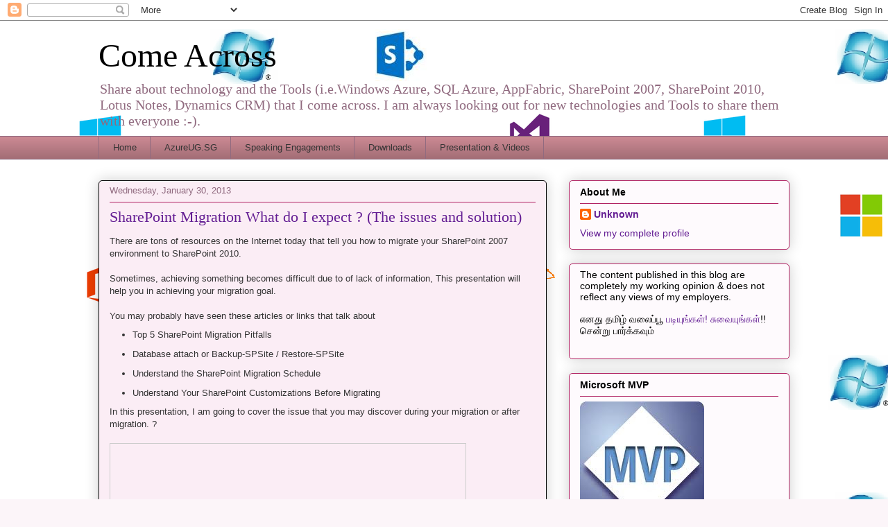

--- FILE ---
content_type: text/html; charset=UTF-8
request_url: http://www.zquad.in/2013/01/sharepoint-migration-what-do-i-expect.html
body_size: 17094
content:
<!DOCTYPE html>
<html class='v2' dir='ltr' lang='en'>
<head>
<link href='https://www.blogger.com/static/v1/widgets/335934321-css_bundle_v2.css' rel='stylesheet' type='text/css'/>
<meta content='width=1100' name='viewport'/>
<meta content='text/html; charset=UTF-8' http-equiv='Content-Type'/>
<meta content='blogger' name='generator'/>
<link href='http://www.zquad.in/favicon.ico' rel='icon' type='image/x-icon'/>
<link href='http://www.zquad.in/2013/01/sharepoint-migration-what-do-i-expect.html' rel='canonical'/>
<link rel="alternate" type="application/atom+xml" title="Come Across - Atom" href="http://www.zquad.in/feeds/posts/default" />
<link rel="alternate" type="application/rss+xml" title="Come Across - RSS" href="http://www.zquad.in/feeds/posts/default?alt=rss" />
<link rel="service.post" type="application/atom+xml" title="Come Across - Atom" href="https://www.blogger.com/feeds/3478999659351907035/posts/default" />

<link rel="alternate" type="application/atom+xml" title="Come Across - Atom" href="http://www.zquad.in/feeds/6445848943297946488/comments/default" />
<!--Can't find substitution for tag [blog.ieCssRetrofitLinks]-->
<meta content='http://www.zquad.in/2013/01/sharepoint-migration-what-do-i-expect.html' property='og:url'/>
<meta content='SharePoint Migration What do I expect ? (The issues and solution)' property='og:title'/>
<meta content='Windows Azure, MVP, Faizal, SharePoint, Architect, Singapore' property='og:description'/>
<title>Come Across: SharePoint Migration What do I expect ? (The issues and solution)</title>
<style id='page-skin-1' type='text/css'><!--
/*
-----------------------------------------------
Blogger Template Style
Name:     Awesome Inc.
Designer: Tina Chen
URL:      tinachen.org
----------------------------------------------- */
/* Content
----------------------------------------------- */
body {
font: normal normal 13px Arial, Tahoma, Helvetica, FreeSans, sans-serif;
color: #333333;
background: #fcf5f9 url(http://4.bp.blogspot.com/-2U0AQn1RAeg/UHFyBIwcHoI/AAAAAAAABw8/rRQrGtGK4HI/s0/microsoft.png) repeat scroll top left;
}
html body .content-outer {
min-width: 0;
max-width: 100%;
width: 100%;
}
a:link {
text-decoration: none;
color: #7629d5;
}
a:visited {
text-decoration: none;
color: #44177d;
}
a:hover {
text-decoration: underline;
color: #7629d5;
}
.body-fauxcolumn-outer .cap-top {
position: absolute;
z-index: 1;
height: 276px;
width: 100%;
background: transparent none repeat-x scroll top left;
_background-image: none;
}
/* Columns
----------------------------------------------- */
.content-inner {
padding: 0;
}
.header-inner .section {
margin: 0 16px;
}
.tabs-inner .section {
margin: 0 16px;
}
.main-inner {
padding-top: 30px;
}
.main-inner .column-center-inner,
.main-inner .column-left-inner,
.main-inner .column-right-inner {
padding: 0 5px;
}
*+html body .main-inner .column-center-inner {
margin-top: -30px;
}
#layout .main-inner .column-center-inner {
margin-top: 0;
}
/* Header
----------------------------------------------- */
.header-outer {
margin: 0 0 0 0;
background: transparent none repeat scroll 0 0;
}
.Header h1 {
font: normal normal 48px Georgia, Utopia, 'Palatino Linotype', Palatino, serif;
color: #000000;
text-shadow: 0 0 -1px #000000;
}
.Header h1 a {
color: #000000;
}
.Header .description {
font: normal normal 20px Georgia, Utopia, 'Palatino Linotype', Palatino, serif;
color: #906a7f;
}
.header-inner .Header .titlewrapper,
.header-inner .Header .descriptionwrapper {
padding-left: 0;
padding-right: 0;
margin-bottom: 0;
}
.header-inner .Header .titlewrapper {
padding-top: 22px;
}
/* Tabs
----------------------------------------------- */
.tabs-outer {
overflow: hidden;
position: relative;
background: #ca8892 url(//www.blogblog.com/1kt/awesomeinc/tabs_gradient_light.png) repeat scroll 0 0;
}
#layout .tabs-outer {
overflow: visible;
}
.tabs-cap-top, .tabs-cap-bottom {
position: absolute;
width: 100%;
border-top: 1px solid #906a7f;
}
.tabs-cap-bottom {
bottom: 0;
}
.tabs-inner .widget li a {
display: inline-block;
margin: 0;
padding: .6em 1.5em;
font: normal normal 13px Arial, Tahoma, Helvetica, FreeSans, sans-serif;
color: #333333;
border-top: 1px solid #906a7f;
border-bottom: 1px solid #906a7f;
border-left: 1px solid #906a7f;
height: 16px;
line-height: 16px;
}
.tabs-inner .widget li:last-child a {
border-right: 1px solid #906a7f;
}
.tabs-inner .widget li.selected a, .tabs-inner .widget li a:hover {
background: #704b50 url(//www.blogblog.com/1kt/awesomeinc/tabs_gradient_light.png) repeat-x scroll 0 -100px;
color: #ffffff;
}
/* Headings
----------------------------------------------- */
h2 {
font: normal bold 14px Arial, Tahoma, Helvetica, FreeSans, sans-serif;
color: #000000;
}
/* Widgets
----------------------------------------------- */
.main-inner .section {
margin: 0 27px;
padding: 0;
}
.main-inner .column-left-outer,
.main-inner .column-right-outer {
margin-top: 0;
}
#layout .main-inner .column-left-outer,
#layout .main-inner .column-right-outer {
margin-top: 0;
}
.main-inner .column-left-inner,
.main-inner .column-right-inner {
background: transparent none repeat 0 0;
-moz-box-shadow: 0 0 0 rgba(0, 0, 0, .2);
-webkit-box-shadow: 0 0 0 rgba(0, 0, 0, .2);
-goog-ms-box-shadow: 0 0 0 rgba(0, 0, 0, .2);
box-shadow: 0 0 0 rgba(0, 0, 0, .2);
-moz-border-radius: 5px;
-webkit-border-radius: 5px;
-goog-ms-border-radius: 5px;
border-radius: 5px;
}
#layout .main-inner .column-left-inner,
#layout .main-inner .column-right-inner {
margin-top: 0;
}
.sidebar .widget {
font: normal normal 14px Arial, Tahoma, Helvetica, FreeSans, sans-serif;
color: #000000;
}
.sidebar .widget a:link {
color: #631d93;
}
.sidebar .widget a:visited {
color: #000000;
}
.sidebar .widget a:hover {
color: #631d93;
}
.sidebar .widget h2 {
text-shadow: 0 0 -1px #000000;
}
.main-inner .widget {
background-color: #fefafd;
border: 1px solid #b12263;
padding: 0 15px 15px;
margin: 20px -16px;
-moz-box-shadow: 0 0 20px rgba(0, 0, 0, .2);
-webkit-box-shadow: 0 0 20px rgba(0, 0, 0, .2);
-goog-ms-box-shadow: 0 0 20px rgba(0, 0, 0, .2);
box-shadow: 0 0 20px rgba(0, 0, 0, .2);
-moz-border-radius: 5px;
-webkit-border-radius: 5px;
-goog-ms-border-radius: 5px;
border-radius: 5px;
}
.main-inner .widget h2 {
margin: 0 -0;
padding: .6em 0 .5em;
border-bottom: 1px solid transparent;
}
.footer-inner .widget h2 {
padding: 0 0 .4em;
border-bottom: 1px solid transparent;
}
.main-inner .widget h2 + div, .footer-inner .widget h2 + div {
border-top: 1px solid #b12263;
padding-top: 8px;
}
.main-inner .widget .widget-content {
margin: 0 -0;
padding: 7px 0 0;
}
.main-inner .widget ul, .main-inner .widget #ArchiveList ul.flat {
margin: -8px -15px 0;
padding: 0;
list-style: none;
}
.main-inner .widget #ArchiveList {
margin: -8px 0 0;
}
.main-inner .widget ul li, .main-inner .widget #ArchiveList ul.flat li {
padding: .5em 15px;
text-indent: 0;
color: #666666;
border-top: 0 solid #b12263;
border-bottom: 1px solid transparent;
}
.main-inner .widget #ArchiveList ul li {
padding-top: .25em;
padding-bottom: .25em;
}
.main-inner .widget ul li:first-child, .main-inner .widget #ArchiveList ul.flat li:first-child {
border-top: none;
}
.main-inner .widget ul li:last-child, .main-inner .widget #ArchiveList ul.flat li:last-child {
border-bottom: none;
}
.post-body {
position: relative;
}
.main-inner .widget .post-body ul {
padding: 0 2.5em;
margin: .5em 0;
list-style: disc;
}
.main-inner .widget .post-body ul li {
padding: 0.25em 0;
margin-bottom: .25em;
color: #333333;
border: none;
}
.footer-inner .widget ul {
padding: 0;
list-style: none;
}
.widget .zippy {
color: #666666;
}
/* Posts
----------------------------------------------- */
body .main-inner .Blog {
padding: 0;
margin-bottom: 1em;
background-color: transparent;
border: none;
-moz-box-shadow: 0 0 0 rgba(0, 0, 0, 0);
-webkit-box-shadow: 0 0 0 rgba(0, 0, 0, 0);
-goog-ms-box-shadow: 0 0 0 rgba(0, 0, 0, 0);
box-shadow: 0 0 0 rgba(0, 0, 0, 0);
}
.main-inner .section:last-child .Blog:last-child {
padding: 0;
margin-bottom: 1em;
}
.main-inner .widget h2.date-header {
margin: 0 -15px 1px;
padding: 0 0 0 0;
font: normal normal 13px Arial, Tahoma, Helvetica, FreeSans, sans-serif;
color: #906a7f;
background: transparent none no-repeat scroll top left;
border-top: 0 solid #000000;
border-bottom: 1px solid transparent;
-moz-border-radius-topleft: 0;
-moz-border-radius-topright: 0;
-webkit-border-top-left-radius: 0;
-webkit-border-top-right-radius: 0;
border-top-left-radius: 0;
border-top-right-radius: 0;
position: static;
bottom: 100%;
right: 15px;
text-shadow: 0 0 -1px #000000;
}
.main-inner .widget h2.date-header span {
font: normal normal 13px Arial, Tahoma, Helvetica, FreeSans, sans-serif;
display: block;
padding: .5em 15px;
border-left: 0 solid #000000;
border-right: 0 solid #000000;
}
.date-outer {
position: relative;
margin: 30px 0 20px;
padding: 0 15px;
background-color: #fbedf5;
border: 1px solid #000000;
-moz-box-shadow: 0 0 20px rgba(0, 0, 0, .2);
-webkit-box-shadow: 0 0 20px rgba(0, 0, 0, .2);
-goog-ms-box-shadow: 0 0 20px rgba(0, 0, 0, .2);
box-shadow: 0 0 20px rgba(0, 0, 0, .2);
-moz-border-radius: 5px;
-webkit-border-radius: 5px;
-goog-ms-border-radius: 5px;
border-radius: 5px;
}
.date-outer:first-child {
margin-top: 0;
}
.date-outer:last-child {
margin-bottom: 20px;
-moz-border-radius-bottomleft: 5px;
-moz-border-radius-bottomright: 5px;
-webkit-border-bottom-left-radius: 5px;
-webkit-border-bottom-right-radius: 5px;
-goog-ms-border-bottom-left-radius: 5px;
-goog-ms-border-bottom-right-radius: 5px;
border-bottom-left-radius: 5px;
border-bottom-right-radius: 5px;
}
.date-posts {
margin: 0 -0;
padding: 0 0;
clear: both;
}
.post-outer, .inline-ad {
border-top: 1px solid #000000;
margin: 0 -0;
padding: 15px 0;
}
.post-outer {
padding-bottom: 10px;
}
.post-outer:first-child {
padding-top: 0;
border-top: none;
}
.post-outer:last-child, .inline-ad:last-child {
border-bottom: none;
}
.post-body {
position: relative;
}
.post-body img {
padding: 8px;
background: #ffffff;
border: 1px solid #cccccc;
-moz-box-shadow: 0 0 20px rgba(0, 0, 0, .2);
-webkit-box-shadow: 0 0 20px rgba(0, 0, 0, .2);
box-shadow: 0 0 20px rgba(0, 0, 0, .2);
-moz-border-radius: 5px;
-webkit-border-radius: 5px;
border-radius: 5px;
}
h3.post-title, h4 {
font: normal normal 22px Georgia, Utopia, 'Palatino Linotype', Palatino, serif;
color: #631d93;
}
h3.post-title a {
font: normal normal 22px Georgia, Utopia, 'Palatino Linotype', Palatino, serif;
color: #631d93;
}
h3.post-title a:hover {
color: #7629d5;
text-decoration: underline;
}
.post-header {
margin: 0 0 1em;
}
.post-body {
line-height: 1.4;
}
.post-outer h2 {
color: #333333;
}
.post-footer {
margin: 1.5em 0 0;
}
#blog-pager {
padding: 15px;
font-size: 120%;
background-color: #fbedf5;
border: 1px solid #b12263;
-moz-box-shadow: 0 0 20px rgba(0, 0, 0, .2);
-webkit-box-shadow: 0 0 20px rgba(0, 0, 0, .2);
-goog-ms-box-shadow: 0 0 20px rgba(0, 0, 0, .2);
box-shadow: 0 0 20px rgba(0, 0, 0, .2);
-moz-border-radius: 5px;
-webkit-border-radius: 5px;
-goog-ms-border-radius: 5px;
border-radius: 5px;
-moz-border-radius-topleft: 5px;
-moz-border-radius-topright: 5px;
-webkit-border-top-left-radius: 5px;
-webkit-border-top-right-radius: 5px;
-goog-ms-border-top-left-radius: 5px;
-goog-ms-border-top-right-radius: 5px;
border-top-left-radius: 5px;
border-top-right-radius-topright: 5px;
margin-top: 1em;
}
.blog-feeds, .post-feeds {
margin: 1em 0;
text-align: center;
color: #000000;
}
.blog-feeds a, .post-feeds a {
color: #631d93;
}
.blog-feeds a:visited, .post-feeds a:visited {
color: #000000;
}
.blog-feeds a:hover, .post-feeds a:hover {
color: #631d93;
}
.post-outer .comments {
margin-top: 2em;
}
/* Comments
----------------------------------------------- */
.comments .comments-content .icon.blog-author {
background-repeat: no-repeat;
background-image: url([data-uri]);
}
.comments .comments-content .loadmore a {
border-top: 1px solid #906a7f;
border-bottom: 1px solid #906a7f;
}
.comments .continue {
border-top: 2px solid #906a7f;
}
/* Footer
----------------------------------------------- */
.footer-outer {
margin: -20px 0 -1px;
padding: 20px 0 0;
color: #000000;
overflow: hidden;
}
.footer-fauxborder-left {
border-top: 1px solid #b12263;
background: #fbedf5 none repeat scroll 0 0;
-moz-box-shadow: 0 0 20px rgba(0, 0, 0, .2);
-webkit-box-shadow: 0 0 20px rgba(0, 0, 0, .2);
-goog-ms-box-shadow: 0 0 20px rgba(0, 0, 0, .2);
box-shadow: 0 0 20px rgba(0, 0, 0, .2);
margin: 0 -20px;
}
/* Mobile
----------------------------------------------- */
body.mobile {
background-size: auto;
}
.mobile .body-fauxcolumn-outer {
background: transparent none repeat scroll top left;
}
*+html body.mobile .main-inner .column-center-inner {
margin-top: 0;
}
.mobile .main-inner .widget {
padding: 0 0 15px;
}
.mobile .main-inner .widget h2 + div,
.mobile .footer-inner .widget h2 + div {
border-top: none;
padding-top: 0;
}
.mobile .footer-inner .widget h2 {
padding: 0.5em 0;
border-bottom: none;
}
.mobile .main-inner .widget .widget-content {
margin: 0;
padding: 7px 0 0;
}
.mobile .main-inner .widget ul,
.mobile .main-inner .widget #ArchiveList ul.flat {
margin: 0 -15px 0;
}
.mobile .main-inner .widget h2.date-header {
right: 0;
}
.mobile .date-header span {
padding: 0.4em 0;
}
.mobile .date-outer:first-child {
margin-bottom: 0;
border: 1px solid #000000;
-moz-border-radius-topleft: 5px;
-moz-border-radius-topright: 5px;
-webkit-border-top-left-radius: 5px;
-webkit-border-top-right-radius: 5px;
-goog-ms-border-top-left-radius: 5px;
-goog-ms-border-top-right-radius: 5px;
border-top-left-radius: 5px;
border-top-right-radius: 5px;
}
.mobile .date-outer {
border-color: #000000;
border-width: 0 1px 1px;
}
.mobile .date-outer:last-child {
margin-bottom: 0;
}
.mobile .main-inner {
padding: 0;
}
.mobile .header-inner .section {
margin: 0;
}
.mobile .post-outer, .mobile .inline-ad {
padding: 5px 0;
}
.mobile .tabs-inner .section {
margin: 0 10px;
}
.mobile .main-inner .widget h2 {
margin: 0;
padding: 0;
}
.mobile .main-inner .widget h2.date-header span {
padding: 0;
}
.mobile .main-inner .widget .widget-content {
margin: 0;
padding: 7px 0 0;
}
.mobile #blog-pager {
border: 1px solid transparent;
background: #fbedf5 none repeat scroll 0 0;
}
.mobile .main-inner .column-left-inner,
.mobile .main-inner .column-right-inner {
background: transparent none repeat 0 0;
-moz-box-shadow: none;
-webkit-box-shadow: none;
-goog-ms-box-shadow: none;
box-shadow: none;
}
.mobile .date-posts {
margin: 0;
padding: 0;
}
.mobile .footer-fauxborder-left {
margin: 0;
border-top: inherit;
}
.mobile .main-inner .section:last-child .Blog:last-child {
margin-bottom: 0;
}
.mobile-index-contents {
color: #333333;
}
.mobile .mobile-link-button {
background: #7629d5 url(//www.blogblog.com/1kt/awesomeinc/tabs_gradient_light.png) repeat scroll 0 0;
}
.mobile-link-button a:link, .mobile-link-button a:visited {
color: #ffffff;
}
.mobile .tabs-inner .PageList .widget-content {
background: transparent;
border-top: 1px solid;
border-color: #906a7f;
color: #333333;
}
.mobile .tabs-inner .PageList .widget-content .pagelist-arrow {
border-left: 1px solid #906a7f;
}

--></style>
<style id='template-skin-1' type='text/css'><!--
body {
min-width: 1028px;
}
.content-outer, .content-fauxcolumn-outer, .region-inner {
min-width: 1028px;
max-width: 1028px;
_width: 1028px;
}
.main-inner .columns {
padding-left: 0px;
padding-right: 350px;
}
.main-inner .fauxcolumn-center-outer {
left: 0px;
right: 350px;
/* IE6 does not respect left and right together */
_width: expression(this.parentNode.offsetWidth -
parseInt("0px") -
parseInt("350px") + 'px');
}
.main-inner .fauxcolumn-left-outer {
width: 0px;
}
.main-inner .fauxcolumn-right-outer {
width: 350px;
}
.main-inner .column-left-outer {
width: 0px;
right: 100%;
margin-left: -0px;
}
.main-inner .column-right-outer {
width: 350px;
margin-right: -350px;
}
#layout {
min-width: 0;
}
#layout .content-outer {
min-width: 0;
width: 800px;
}
#layout .region-inner {
min-width: 0;
width: auto;
}
body#layout div.add_widget {
padding: 8px;
}
body#layout div.add_widget a {
margin-left: 32px;
}
--></style>
<style>
    body {background-image:url(http\:\/\/4.bp.blogspot.com\/-2U0AQn1RAeg\/UHFyBIwcHoI\/AAAAAAAABw8\/rRQrGtGK4HI\/s0\/microsoft.png);}
    
@media (max-width: 200px) { body {background-image:url(http\:\/\/4.bp.blogspot.com\/-2U0AQn1RAeg\/UHFyBIwcHoI\/AAAAAAAABw8\/rRQrGtGK4HI\/w200\/microsoft.png);}}
@media (max-width: 400px) and (min-width: 201px) { body {background-image:url(http\:\/\/4.bp.blogspot.com\/-2U0AQn1RAeg\/UHFyBIwcHoI\/AAAAAAAABw8\/rRQrGtGK4HI\/w400\/microsoft.png);}}
@media (max-width: 800px) and (min-width: 401px) { body {background-image:url(http\:\/\/4.bp.blogspot.com\/-2U0AQn1RAeg\/UHFyBIwcHoI\/AAAAAAAABw8\/rRQrGtGK4HI\/w800\/microsoft.png);}}
@media (max-width: 1200px) and (min-width: 801px) { body {background-image:url(http\:\/\/4.bp.blogspot.com\/-2U0AQn1RAeg\/UHFyBIwcHoI\/AAAAAAAABw8\/rRQrGtGK4HI\/w1200\/microsoft.png);}}
/* Last tag covers anything over one higher than the previous max-size cap. */
@media (min-width: 1201px) { body {background-image:url(http\:\/\/4.bp.blogspot.com\/-2U0AQn1RAeg\/UHFyBIwcHoI\/AAAAAAAABw8\/rRQrGtGK4HI\/w1600\/microsoft.png);}}
  </style>
<link href='https://www.blogger.com/dyn-css/authorization.css?targetBlogID=3478999659351907035&amp;zx=e299401c-54a0-45d9-ada8-ff0ecfdac33a' media='none' onload='if(media!=&#39;all&#39;)media=&#39;all&#39;' rel='stylesheet'/><noscript><link href='https://www.blogger.com/dyn-css/authorization.css?targetBlogID=3478999659351907035&amp;zx=e299401c-54a0-45d9-ada8-ff0ecfdac33a' rel='stylesheet'/></noscript>
<meta name='google-adsense-platform-account' content='ca-host-pub-1556223355139109'/>
<meta name='google-adsense-platform-domain' content='blogspot.com'/>

</head>
<body class='loading variant-renewable'>
<div class='navbar section' id='navbar' name='Navbar'><div class='widget Navbar' data-version='1' id='Navbar1'><script type="text/javascript">
    function setAttributeOnload(object, attribute, val) {
      if(window.addEventListener) {
        window.addEventListener('load',
          function(){ object[attribute] = val; }, false);
      } else {
        window.attachEvent('onload', function(){ object[attribute] = val; });
      }
    }
  </script>
<div id="navbar-iframe-container"></div>
<script type="text/javascript" src="https://apis.google.com/js/platform.js"></script>
<script type="text/javascript">
      gapi.load("gapi.iframes:gapi.iframes.style.bubble", function() {
        if (gapi.iframes && gapi.iframes.getContext) {
          gapi.iframes.getContext().openChild({
              url: 'https://www.blogger.com/navbar/3478999659351907035?po\x3d6445848943297946488\x26origin\x3dhttp://www.zquad.in',
              where: document.getElementById("navbar-iframe-container"),
              id: "navbar-iframe"
          });
        }
      });
    </script><script type="text/javascript">
(function() {
var script = document.createElement('script');
script.type = 'text/javascript';
script.src = '//pagead2.googlesyndication.com/pagead/js/google_top_exp.js';
var head = document.getElementsByTagName('head')[0];
if (head) {
head.appendChild(script);
}})();
</script>
</div></div>
<div class='body-fauxcolumns'>
<div class='fauxcolumn-outer body-fauxcolumn-outer'>
<div class='cap-top'>
<div class='cap-left'></div>
<div class='cap-right'></div>
</div>
<div class='fauxborder-left'>
<div class='fauxborder-right'></div>
<div class='fauxcolumn-inner'>
</div>
</div>
<div class='cap-bottom'>
<div class='cap-left'></div>
<div class='cap-right'></div>
</div>
</div>
</div>
<div class='content'>
<div class='content-fauxcolumns'>
<div class='fauxcolumn-outer content-fauxcolumn-outer'>
<div class='cap-top'>
<div class='cap-left'></div>
<div class='cap-right'></div>
</div>
<div class='fauxborder-left'>
<div class='fauxborder-right'></div>
<div class='fauxcolumn-inner'>
</div>
</div>
<div class='cap-bottom'>
<div class='cap-left'></div>
<div class='cap-right'></div>
</div>
</div>
</div>
<div class='content-outer'>
<div class='content-cap-top cap-top'>
<div class='cap-left'></div>
<div class='cap-right'></div>
</div>
<div class='fauxborder-left content-fauxborder-left'>
<div class='fauxborder-right content-fauxborder-right'></div>
<div class='content-inner'>
<header>
<div class='header-outer'>
<div class='header-cap-top cap-top'>
<div class='cap-left'></div>
<div class='cap-right'></div>
</div>
<div class='fauxborder-left header-fauxborder-left'>
<div class='fauxborder-right header-fauxborder-right'></div>
<div class='region-inner header-inner'>
<div class='header section' id='header' name='Header'><div class='widget Header' data-version='1' id='Header1'>
<div id='header-inner'>
<div class='titlewrapper'>
<h1 class='title'>
<a href='http://www.zquad.in/'>
Come Across
</a>
</h1>
</div>
<div class='descriptionwrapper'>
<p class='description'><span>Share about technology and the Tools (i.e.Windows Azure, SQL Azure, AppFabric, SharePoint 2007, SharePoint 2010, Lotus Notes, Dynamics CRM) that I come across. I am always looking out for new technologies and Tools to share them with everyone :-).</span></p>
</div>
</div>
</div></div>
</div>
</div>
<div class='header-cap-bottom cap-bottom'>
<div class='cap-left'></div>
<div class='cap-right'></div>
</div>
</div>
</header>
<div class='tabs-outer'>
<div class='tabs-cap-top cap-top'>
<div class='cap-left'></div>
<div class='cap-right'></div>
</div>
<div class='fauxborder-left tabs-fauxborder-left'>
<div class='fauxborder-right tabs-fauxborder-right'></div>
<div class='region-inner tabs-inner'>
<div class='tabs section' id='crosscol' name='Cross-Column'><div class='widget PageList' data-version='1' id='PageList1'>
<h2>My Pages</h2>
<div class='widget-content'>
<ul>
<li>
<a href='http://www.zquad.in/'>Home</a>
</li>
<li>
<a href='http://www.zquad.in/p/azureugsg.html'>AzureUG.SG</a>
</li>
<li>
<a href='http://www.zquad.in/p/speaking-engagements.html'>Speaking Engagements</a>
</li>
<li>
<a href='http://www.zquad.in/p/downloads.html'>Downloads</a>
</li>
<li>
<a href='http://www.zquad.in/p/videos.html'>Presentation & Videos</a>
</li>
</ul>
<div class='clear'></div>
</div>
</div></div>
<div class='tabs no-items section' id='crosscol-overflow' name='Cross-Column 2'></div>
</div>
</div>
<div class='tabs-cap-bottom cap-bottom'>
<div class='cap-left'></div>
<div class='cap-right'></div>
</div>
</div>
<div class='main-outer'>
<div class='main-cap-top cap-top'>
<div class='cap-left'></div>
<div class='cap-right'></div>
</div>
<div class='fauxborder-left main-fauxborder-left'>
<div class='fauxborder-right main-fauxborder-right'></div>
<div class='region-inner main-inner'>
<div class='columns fauxcolumns'>
<div class='fauxcolumn-outer fauxcolumn-center-outer'>
<div class='cap-top'>
<div class='cap-left'></div>
<div class='cap-right'></div>
</div>
<div class='fauxborder-left'>
<div class='fauxborder-right'></div>
<div class='fauxcolumn-inner'>
</div>
</div>
<div class='cap-bottom'>
<div class='cap-left'></div>
<div class='cap-right'></div>
</div>
</div>
<div class='fauxcolumn-outer fauxcolumn-left-outer'>
<div class='cap-top'>
<div class='cap-left'></div>
<div class='cap-right'></div>
</div>
<div class='fauxborder-left'>
<div class='fauxborder-right'></div>
<div class='fauxcolumn-inner'>
</div>
</div>
<div class='cap-bottom'>
<div class='cap-left'></div>
<div class='cap-right'></div>
</div>
</div>
<div class='fauxcolumn-outer fauxcolumn-right-outer'>
<div class='cap-top'>
<div class='cap-left'></div>
<div class='cap-right'></div>
</div>
<div class='fauxborder-left'>
<div class='fauxborder-right'></div>
<div class='fauxcolumn-inner'>
</div>
</div>
<div class='cap-bottom'>
<div class='cap-left'></div>
<div class='cap-right'></div>
</div>
</div>
<!-- corrects IE6 width calculation -->
<div class='columns-inner'>
<div class='column-center-outer'>
<div class='column-center-inner'>
<div class='main section' id='main' name='Main'><div class='widget Blog' data-version='1' id='Blog1'>
<div class='blog-posts hfeed'>

          <div class="date-outer">
        
<h2 class='date-header'><span>Wednesday, January 30, 2013</span></h2>

          <div class="date-posts">
        
<div class='post-outer'>
<div class='post hentry uncustomized-post-template' itemprop='blogPost' itemscope='itemscope' itemtype='http://schema.org/BlogPosting'>
<meta content='3478999659351907035' itemprop='blogId'/>
<meta content='6445848943297946488' itemprop='postId'/>
<a name='6445848943297946488'></a>
<h3 class='post-title entry-title' itemprop='name'>
SharePoint Migration What do I expect ? (The issues and solution)
</h3>
<div class='post-header'>
<div class='post-header-line-1'></div>
</div>
<div class='post-body entry-content' id='post-body-6445848943297946488' itemprop='description articleBody'>
<div dir="ltr" style="text-align: left;" trbidi="on">
There are tons of resources on the Internet today that tell you how to migrate your SharePoint 2007 environment to SharePoint 2010.<br />
<br />
Sometimes, achieving something becomes difficult due to of lack of information, This presentation will help you in achieving your migration goal. <br />
<br />
You may probably have seen these articles or links that talk about  <br />
<ul>
<li>Top 5 SharePoint Migration Pitfalls </li>
<li>Database attach or Backup-SPSite / Restore-SPSite</li>
<li>Understand the SharePoint Migration Schedule</li>
<li>Understand Your SharePoint Customizations Before Migrating</li>
</ul>
In this presentation, I am going to cover the issue that you may discover during your migration or after migration. ?<br />
<br />
<iframe allowfullscreen="" frameborder="0" height="421" marginheight="0" marginwidth="0" mozallowfullscreen="" scrolling="no" src="http://www.slideshare.net/slideshow/embed_code/16268794" style="border-width: 1px 1px 0; border: 1px solid #CCC; margin-bottom: 5px;" webkitallowfullscreen="" width="512"> </iframe> <br />
<div style="margin-bottom: 5px;">
<b> <a href="http://www.slideshare.net/kmdfaizal/sp-migration" target="_blank" title="SharePoint Migration What do I expect ? (The issues and solutions)">SharePoint Migration What do I expect ? (The issues and solutions)</a> </b> from <b><a href="http://www.slideshare.net/kmdfaizal" target="_blank">Mohamed Faizal</a></b> </div>
<br />
<br />
<br /></div>
<div style='clear: both;'></div>
</div>
<div class='post-footer'>
<div class='post-footer-line post-footer-line-1'>
<span class='post-author vcard'>
Posted by
<span class='fn' itemprop='author' itemscope='itemscope' itemtype='http://schema.org/Person'>
<meta content='https://www.blogger.com/profile/13793093680438719223' itemprop='url'/>
<a class='g-profile' href='https://www.blogger.com/profile/13793093680438719223' rel='author' title='author profile'>
<span itemprop='name'>Unknown</span>
</a>
</span>
</span>
<span class='post-timestamp'>
at
<meta content='http://www.zquad.in/2013/01/sharepoint-migration-what-do-i-expect.html' itemprop='url'/>
<a class='timestamp-link' href='http://www.zquad.in/2013/01/sharepoint-migration-what-do-i-expect.html' rel='bookmark' title='permanent link'><abbr class='published' itemprop='datePublished' title='2013-01-30T23:45:00-08:00'>11:45&#8239;PM</abbr></a>
</span>
<span class='post-comment-link'>
</span>
<span class='post-icons'>
<span class='item-action'>
<a href='https://www.blogger.com/email-post/3478999659351907035/6445848943297946488' title='Email Post'>
<img alt='' class='icon-action' height='13' src='https://resources.blogblog.com/img/icon18_email.gif' width='18'/>
</a>
</span>
<span class='item-control blog-admin pid-2083629072'>
<a href='https://www.blogger.com/post-edit.g?blogID=3478999659351907035&postID=6445848943297946488&from=pencil' title='Edit Post'>
<img alt='' class='icon-action' height='18' src='https://resources.blogblog.com/img/icon18_edit_allbkg.gif' width='18'/>
</a>
</span>
</span>
<div class='post-share-buttons goog-inline-block'>
</div>
</div>
<div class='post-footer-line post-footer-line-2'>
<span class='post-labels'>
Labels:
<a href='http://www.zquad.in/search/label/Migration' rel='tag'>Migration</a>,
<a href='http://www.zquad.in/search/label/SharePoint' rel='tag'>SharePoint</a>,
<a href='http://www.zquad.in/search/label/SharePoint%202010' rel='tag'>SharePoint 2010</a>
</span>
</div>
<div class='post-footer-line post-footer-line-3'>
<span class='post-location'>
</span>
</div>
</div>
</div>
<div class='comments' id='comments'>
<a name='comments'></a>
<h4>No comments:</h4>
<div id='Blog1_comments-block-wrapper'>
<dl class='avatar-comment-indent' id='comments-block'>
</dl>
</div>
<p class='comment-footer'>
<a href='https://www.blogger.com/comment/fullpage/post/3478999659351907035/6445848943297946488' onclick=''>Post a Comment</a>
</p>
</div>
</div>

        </div></div>
      
</div>
<div class='blog-pager' id='blog-pager'>
<span id='blog-pager-newer-link'>
<a class='blog-pager-newer-link' href='http://www.zquad.in/2013/03/windows-azure-global-boot-camp.html' id='Blog1_blog-pager-newer-link' title='Newer Post'>Newer Post</a>
</span>
<span id='blog-pager-older-link'>
<a class='blog-pager-older-link' href='http://www.zquad.in/2012/11/newsfeed-were-still-collecting-latest.html' id='Blog1_blog-pager-older-link' title='Older Post'>Older Post</a>
</span>
<a class='home-link' href='http://www.zquad.in/'>Home</a>
</div>
<div class='clear'></div>
<div class='post-feeds'>
<div class='feed-links'>
Subscribe to:
<a class='feed-link' href='http://www.zquad.in/feeds/6445848943297946488/comments/default' target='_blank' type='application/atom+xml'>Post Comments (Atom)</a>
</div>
</div>
</div></div>
</div>
</div>
<div class='column-left-outer'>
<div class='column-left-inner'>
<aside>
</aside>
</div>
</div>
<div class='column-right-outer'>
<div class='column-right-inner'>
<aside>
<div class='sidebar section' id='sidebar-right-1'><div class='widget Profile' data-version='1' id='Profile1'>
<h2>About Me</h2>
<div class='widget-content'>
<dl class='profile-datablock'>
<dt class='profile-data'>
<a class='profile-name-link g-profile' href='https://www.blogger.com/profile/13793093680438719223' rel='author' style='background-image: url(//www.blogger.com/img/logo-16.png);'>
Unknown
</a>
</dt>
</dl>
<a class='profile-link' href='https://www.blogger.com/profile/13793093680438719223' rel='author'>View my complete profile</a>
<div class='clear'></div>
</div>
</div><div class='widget Text' data-version='1' id='Text1'>
<div class='widget-content'>
<div><span style="font-size: 100%; ">The content published in this blog are completely my working opinion &amp; does not reflect any views of my employers.</span></div><div><span style="font-size: 100%; "><br/></span></div>எனத&#3009; தம&#3007;ழ&#3021; வல&#3016;ப&#3021;ப&#3010; <a href="http://kmdfaizal.blogspot.com/">பட&#3007;ய&#3009;ங&#3021;கள&#3021;! ச&#3009;வ&#3016;ய&#3009;ங&#3021;கள&#3021;</a>!! ச&#3014;ன&#3021;ற&#3009; ப&#3006;ர&#3021;க&#3021;கவ&#3009;ம&#3021;<br/><br/>
</div>
<div class='clear'></div>
</div><div class='widget Image' data-version='1' id='Image4'>
<h2>Microsoft MVP</h2>
<div class='widget-content'>
<img alt='Microsoft MVP' height='281' id='Image4_img' src='https://blogger.googleusercontent.com/img/b/R29vZ2xl/AVvXsEhPKprYJjpIHnp05XqfekrdNBsOXcyTQ4L9Rw8LpPD5vXFlvtJP_3Qsc3-u0pWfM8QWQckKOyzdsW2VvjXpDfHDQmMQZVC5laLZOjRvD4o1t1p9YHaQCTWSN7Zo7mmmmTTT_-TBC6-p8L54/s290/MVP+Logo.jpg' width='179'/>
<br/>
<span class='caption'>Microsoft MVP</span>
</div>
<div class='clear'></div>
</div><div class='widget Image' data-version='1' id='Image1'>
<h2>Certification</h2>
<div class='widget-content'>
<img alt='Certification' height='80' id='Image1_img' src='https://blogger.googleusercontent.com/img/b/R29vZ2xl/AVvXsEg4NXWbksObQYZIL9j3UhbFjD6eStEO-3kLxzqYJe97lNqg9dRq36GXCMQTJcaIbbLaJwEmIfONqqEn62WOT5eB7-5xwAer_YxQ_PvA_dmi7SM0TEaiu0a7GoA9nFD6iYmXgW2WE4VIOmir/s180/MCTS.gif' width='115'/>
<br/>
</div>
<div class='clear'></div>
</div><div class='widget Image' data-version='1' id='Image5'>
<div class='widget-content'>
<img alt='' height='148' id='Image5_img' src='https://blogger.googleusercontent.com/img/b/R29vZ2xl/AVvXsEgmID_jyGCzX_7L3h82bi4NDCyyNYeBecmPwMUhYZ92Wgl47v72Hc5AE8SzSRzMQA5DQKuopfA08oERK1gV2t9oYdmwToS2WCeNjbzNMtwEgdcO64gAZDk_GE-oNXp2_MNJySYjxvJvDElW/s290/TOGAF.jpg' width='290'/>
<br/>
</div>
<div class='clear'></div>
</div><div class='widget Image' data-version='1' id='Image2'>
<div class='widget-content'>
<img alt='' height='52' id='Image2_img' src='https://blogger.googleusercontent.com/img/b/R29vZ2xl/AVvXsEjQs3CXovVElrXstdJyEEXGorg4BtrpO3YMcfaurNDQWAZ2yimQH2KKKjVEvNwClQkoMaHWNgPGydQ3iYgmaHp7dryl_jx9fEyDpYef_Q0q4ifndDlIUjT3H5l0Vg1OZsRoJ_cIISt8Rg6L/s180/MCP.gif' width='112'/>
<br/>
</div>
<div class='clear'></div>
</div><div class='widget Image' data-version='1' id='Image3'>
<div class='widget-content'>
<img alt='' height='102' id='Image3_img' src='https://blogger.googleusercontent.com/img/b/R29vZ2xl/AVvXsEhL6YBWl2P1wI1_MFtGcKhayTDPD3QKV98k3WrJYxSBnsezbV9E6KYAz9Z4aZIQ6X5T0q5XRdExPsQ2oWQppHjshp2hD59z5iekUm1L0CksLHhVVOIt8wsxilwKV68FtP-rjlQSaH1oFl19/s260/windows_azure_logo.png' width='150'/>
<br/>
</div>
<div class='clear'></div>
</div><div class='widget Image' data-version='1' id='Image6'>
<div class='widget-content'>
<img alt='' height='169' id='Image6_img' src='https://blogger.googleusercontent.com/img/b/R29vZ2xl/AVvXsEjSEL2ES0fwe1jWJH2UxpANjEyUyl3Rgl_9AfEuBsgrBJz69v_Hk812Cc5yWhchef2KxRqfAusRT-ahKKQW9Pa-DSV1CqYsKLyxVN7BNWEoaX_HOoYuUZfsN-GCyI9Wd8Gz1JM5heobc5Cn/s290/SharePoint.jpg' width='290'/>
<br/>
</div>
<div class='clear'></div>
</div><div class='widget Label' data-version='1' id='Label1'>
<h2>Labels</h2>
<div class='widget-content list-label-widget-content'>
<ul>
<li>
<a dir='ltr' href='http://www.zquad.in/search/label/.NET'>.NET</a>
<span dir='ltr'>(5)</span>
</li>
<li>
<a dir='ltr' href='http://www.zquad.in/search/label/Advertisement'>Advertisement</a>
<span dir='ltr'>(1)</span>
</li>
<li>
<a dir='ltr' href='http://www.zquad.in/search/label/AJAX'>AJAX</a>
<span dir='ltr'>(1)</span>
</li>
<li>
<a dir='ltr' href='http://www.zquad.in/search/label/ASP.NET'>ASP.NET</a>
<span dir='ltr'>(6)</span>
</li>
<li>
<a dir='ltr' href='http://www.zquad.in/search/label/azu'>azu</a>
<span dir='ltr'>(1)</span>
</li>
<li>
<a dir='ltr' href='http://www.zquad.in/search/label/Azure'>Azure</a>
<span dir='ltr'>(3)</span>
</li>
<li>
<a dir='ltr' href='http://www.zquad.in/search/label/BI'>BI</a>
<span dir='ltr'>(1)</span>
</li>
<li>
<a dir='ltr' href='http://www.zquad.in/search/label/Blockchain'>Blockchain</a>
<span dir='ltr'>(1)</span>
</li>
<li>
<a dir='ltr' href='http://www.zquad.in/search/label/Certification'>Certification</a>
<span dir='ltr'>(3)</span>
</li>
<li>
<a dir='ltr' href='http://www.zquad.in/search/label/Certifications'>Certifications</a>
<span dir='ltr'>(3)</span>
</li>
<li>
<a dir='ltr' href='http://www.zquad.in/search/label/Client%20Object%20Model'>Client Object Model</a>
<span dir='ltr'>(2)</span>
</li>
<li>
<a dir='ltr' href='http://www.zquad.in/search/label/Cloud%20Computing'>Cloud Computing</a>
<span dir='ltr'>(3)</span>
</li>
<li>
<a dir='ltr' href='http://www.zquad.in/search/label/CodeProject'>CodeProject</a>
<span dir='ltr'>(1)</span>
</li>
<li>
<a dir='ltr' href='http://www.zquad.in/search/label/Community'>Community</a>
<span dir='ltr'>(4)</span>
</li>
<li>
<a dir='ltr' href='http://www.zquad.in/search/label/Configuration'>Configuration</a>
<span dir='ltr'>(7)</span>
</li>
<li>
<a dir='ltr' href='http://www.zquad.in/search/label/Datacenter'>Datacenter</a>
<span dir='ltr'>(1)</span>
</li>
<li>
<a dir='ltr' href='http://www.zquad.in/search/label/Development'>Development</a>
<span dir='ltr'>(5)</span>
</li>
<li>
<a dir='ltr' href='http://www.zquad.in/search/label/ebooks'>ebooks</a>
<span dir='ltr'>(1)</span>
</li>
<li>
<a dir='ltr' href='http://www.zquad.in/search/label/Enterprise%20Architect'>Enterprise Architect</a>
<span dir='ltr'>(1)</span>
</li>
<li>
<a dir='ltr' href='http://www.zquad.in/search/label/Event'>Event</a>
<span dir='ltr'>(2)</span>
</li>
<li>
<a dir='ltr' href='http://www.zquad.in/search/label/Fantasy'>Fantasy</a>
<span dir='ltr'>(2)</span>
</li>
<li>
<a dir='ltr' href='http://www.zquad.in/search/label/Finance'>Finance</a>
<span dir='ltr'>(4)</span>
</li>
<li>
<a dir='ltr' href='http://www.zquad.in/search/label/Formula'>Formula</a>
<span dir='ltr'>(1)</span>
</li>
<li>
<a dir='ltr' href='http://www.zquad.in/search/label/Internet%20of%20Things'>Internet of Things</a>
<span dir='ltr'>(1)</span>
</li>
<li>
<a dir='ltr' href='http://www.zquad.in/search/label/Investment'>Investment</a>
<span dir='ltr'>(1)</span>
</li>
<li>
<a dir='ltr' href='http://www.zquad.in/search/label/IoT'>IoT</a>
<span dir='ltr'>(1)</span>
</li>
<li>
<a dir='ltr' href='http://www.zquad.in/search/label/IPO'>IPO</a>
<span dir='ltr'>(3)</span>
</li>
<li>
<a dir='ltr' href='http://www.zquad.in/search/label/ISA'>ISA</a>
<span dir='ltr'>(1)</span>
</li>
<li>
<a dir='ltr' href='http://www.zquad.in/search/label/LightSwitch'>LightSwitch</a>
<span dir='ltr'>(1)</span>
</li>
<li>
<a dir='ltr' href='http://www.zquad.in/search/label/Links'>Links</a>
<span dir='ltr'>(1)</span>
</li>
<li>
<a dir='ltr' href='http://www.zquad.in/search/label/Live'>Live</a>
<span dir='ltr'>(1)</span>
</li>
<li>
<a dir='ltr' href='http://www.zquad.in/search/label/Microsoft'>Microsoft</a>
<span dir='ltr'>(3)</span>
</li>
<li>
<a dir='ltr' href='http://www.zquad.in/search/label/Microsoft%20Azure'>Microsoft Azure</a>
<span dir='ltr'>(2)</span>
</li>
<li>
<a dir='ltr' href='http://www.zquad.in/search/label/Migration'>Migration</a>
<span dir='ltr'>(1)</span>
</li>
<li>
<a dir='ltr' href='http://www.zquad.in/search/label/MOSS'>MOSS</a>
<span dir='ltr'>(61)</span>
</li>
<li>
<a dir='ltr' href='http://www.zquad.in/search/label/MOSS%20Admin'>MOSS Admin</a>
<span dir='ltr'>(18)</span>
</li>
<li>
<a dir='ltr' href='http://www.zquad.in/search/label/MOSS%20WSS'>MOSS WSS</a>
<span dir='ltr'>(11)</span>
</li>
<li>
<a dir='ltr' href='http://www.zquad.in/search/label/MutualFund'>MutualFund</a>
<span dir='ltr'>(2)</span>
</li>
<li>
<a dir='ltr' href='http://www.zquad.in/search/label/MVC%203'>MVC 3</a>
<span dir='ltr'>(1)</span>
</li>
<li>
<a dir='ltr' href='http://www.zquad.in/search/label/MVP'>MVP</a>
<span dir='ltr'>(3)</span>
</li>
<li>
<a dir='ltr' href='http://www.zquad.in/search/label/Notes%20to%20SharePoint'>Notes to SharePoint</a>
<span dir='ltr'>(8)</span>
</li>
<li>
<a dir='ltr' href='http://www.zquad.in/search/label/Office'>Office</a>
<span dir='ltr'>(1)</span>
</li>
<li>
<a dir='ltr' href='http://www.zquad.in/search/label/Office%202010'>Office 2010</a>
<span dir='ltr'>(2)</span>
</li>
<li>
<a dir='ltr' href='http://www.zquad.in/search/label/Office%202013'>Office 2013</a>
<span dir='ltr'>(1)</span>
</li>
<li>
<a dir='ltr' href='http://www.zquad.in/search/label/Office%20365'>Office 365</a>
<span dir='ltr'>(1)</span>
</li>
<li>
<a dir='ltr' href='http://www.zquad.in/search/label/Others'>Others</a>
<span dir='ltr'>(5)</span>
</li>
<li>
<a dir='ltr' href='http://www.zquad.in/search/label/Pagecast'>Pagecast</a>
<span dir='ltr'>(1)</span>
</li>
<li>
<a dir='ltr' href='http://www.zquad.in/search/label/PowerShell'>PowerShell</a>
<span dir='ltr'>(2)</span>
</li>
<li>
<a dir='ltr' href='http://www.zquad.in/search/label/Return%20to%20India'>Return to India</a>
<span dir='ltr'>(1)</span>
</li>
<li>
<a dir='ltr' href='http://www.zquad.in/search/label/Search'>Search</a>
<span dir='ltr'>(1)</span>
</li>
<li>
<a dir='ltr' href='http://www.zquad.in/search/label/SharePoint'>SharePoint</a>
<span dir='ltr'>(77)</span>
</li>
<li>
<a dir='ltr' href='http://www.zquad.in/search/label/SharePoint%202010'>SharePoint 2010</a>
<span dir='ltr'>(60)</span>
</li>
<li>
<a dir='ltr' href='http://www.zquad.in/search/label/SharePoint%202010%20Online'>SharePoint 2010 Online</a>
<span dir='ltr'>(2)</span>
</li>
<li>
<a dir='ltr' href='http://www.zquad.in/search/label/SharePoint%202013'>SharePoint 2013</a>
<span dir='ltr'>(13)</span>
</li>
<li>
<a dir='ltr' href='http://www.zquad.in/search/label/SharePoint%20Apps'>SharePoint Apps</a>
<span dir='ltr'>(1)</span>
</li>
<li>
<a dir='ltr' href='http://www.zquad.in/search/label/SharePoint%20Designer'>SharePoint Designer</a>
<span dir='ltr'>(1)</span>
</li>
<li>
<a dir='ltr' href='http://www.zquad.in/search/label/SharePoint%20Setup'>SharePoint Setup</a>
<span dir='ltr'>(22)</span>
</li>
<li>
<a dir='ltr' href='http://www.zquad.in/search/label/SharePoint%20Tool'>SharePoint Tool</a>
<span dir='ltr'>(10)</span>
</li>
<li>
<a dir='ltr' href='http://www.zquad.in/search/label/Silverlight'>Silverlight</a>
<span dir='ltr'>(5)</span>
</li>
<li>
<a dir='ltr' href='http://www.zquad.in/search/label/Social%20Networking'>Social Networking</a>
<span dir='ltr'>(1)</span>
</li>
<li>
<a dir='ltr' href='http://www.zquad.in/search/label/SQL%20Azure'>SQL Azure</a>
<span dir='ltr'>(2)</span>
</li>
<li>
<a dir='ltr' href='http://www.zquad.in/search/label/Themes'>Themes</a>
<span dir='ltr'>(1)</span>
</li>
<li>
<a dir='ltr' href='http://www.zquad.in/search/label/Tools'>Tools</a>
<span dir='ltr'>(9)</span>
</li>
<li>
<a dir='ltr' href='http://www.zquad.in/search/label/Training'>Training</a>
<span dir='ltr'>(8)</span>
</li>
<li>
<a dir='ltr' href='http://www.zquad.in/search/label/Usage%20Reports'>Usage Reports</a>
<span dir='ltr'>(2)</span>
</li>
<li>
<a dir='ltr' href='http://www.zquad.in/search/label/User%20Group'>User Group</a>
<span dir='ltr'>(32)</span>
</li>
<li>
<a dir='ltr' href='http://www.zquad.in/search/label/Visual%20Studio'>Visual Studio</a>
<span dir='ltr'>(3)</span>
</li>
<li>
<a dir='ltr' href='http://www.zquad.in/search/label/Visual%20Studio%202013'>Visual Studio 2013</a>
<span dir='ltr'>(1)</span>
</li>
<li>
<a dir='ltr' href='http://www.zquad.in/search/label/VMware'>VMware</a>
<span dir='ltr'>(1)</span>
</li>
<li>
<a dir='ltr' href='http://www.zquad.in/search/label/VTSP'>VTSP</a>
<span dir='ltr'>(1)</span>
</li>
<li>
<a dir='ltr' href='http://www.zquad.in/search/label/WEB%202.0'>WEB 2.0</a>
<span dir='ltr'>(3)</span>
</li>
<li>
<a dir='ltr' href='http://www.zquad.in/search/label/window'>window</a>
<span dir='ltr'>(1)</span>
</li>
<li>
<a dir='ltr' href='http://www.zquad.in/search/label/Windows%207'>Windows 7</a>
<span dir='ltr'>(2)</span>
</li>
<li>
<a dir='ltr' href='http://www.zquad.in/search/label/Windows%208'>Windows 8</a>
<span dir='ltr'>(1)</span>
</li>
<li>
<a dir='ltr' href='http://www.zquad.in/search/label/Windows%20Azure'>Windows Azure</a>
<span dir='ltr'>(65)</span>
</li>
<li>
<a dir='ltr' href='http://www.zquad.in/search/label/Windows%20Azure%20Billing'>Windows Azure Billing</a>
<span dir='ltr'>(3)</span>
</li>
<li>
<a dir='ltr' href='http://www.zquad.in/search/label/Windows%20Azure%20Project'>Windows Azure Project</a>
<span dir='ltr'>(1)</span>
</li>
<li>
<a dir='ltr' href='http://www.zquad.in/search/label/Windows%20Azure%20Tools'>Windows Azure Tools</a>
<span dir='ltr'>(1)</span>
</li>
<li>
<a dir='ltr' href='http://www.zquad.in/search/label/Windows%20Azure%20Traffic%20Manager'>Windows Azure Traffic Manager</a>
<span dir='ltr'>(1)</span>
</li>
<li>
<a dir='ltr' href='http://www.zquad.in/search/label/Windows%20Identity%20Foundation'>Windows Identity Foundation</a>
<span dir='ltr'>(1)</span>
</li>
<li>
<a dir='ltr' href='http://www.zquad.in/search/label/WSS'>WSS</a>
<span dir='ltr'>(4)</span>
</li>
</ul>
<div class='clear'></div>
</div>
</div><div class='widget BlogArchive' data-version='1' id='BlogArchive1'>
<h2>Blog Archive</h2>
<div class='widget-content'>
<div id='ArchiveList'>
<div id='BlogArchive1_ArchiveList'>
<ul class='hierarchy'>
<li class='archivedate collapsed'>
<a class='toggle' href='javascript:void(0)'>
<span class='zippy'>

        &#9658;&#160;
      
</span>
</a>
<a class='post-count-link' href='http://www.zquad.in/2018/'>
2018
</a>
<span class='post-count' dir='ltr'>(1)</span>
<ul class='hierarchy'>
<li class='archivedate collapsed'>
<a class='toggle' href='javascript:void(0)'>
<span class='zippy'>

        &#9658;&#160;
      
</span>
</a>
<a class='post-count-link' href='http://www.zquad.in/2018/03/'>
March
</a>
<span class='post-count' dir='ltr'>(1)</span>
</li>
</ul>
</li>
</ul>
<ul class='hierarchy'>
<li class='archivedate collapsed'>
<a class='toggle' href='javascript:void(0)'>
<span class='zippy'>

        &#9658;&#160;
      
</span>
</a>
<a class='post-count-link' href='http://www.zquad.in/2016/'>
2016
</a>
<span class='post-count' dir='ltr'>(4)</span>
<ul class='hierarchy'>
<li class='archivedate collapsed'>
<a class='toggle' href='javascript:void(0)'>
<span class='zippy'>

        &#9658;&#160;
      
</span>
</a>
<a class='post-count-link' href='http://www.zquad.in/2016/04/'>
April
</a>
<span class='post-count' dir='ltr'>(4)</span>
</li>
</ul>
</li>
</ul>
<ul class='hierarchy'>
<li class='archivedate collapsed'>
<a class='toggle' href='javascript:void(0)'>
<span class='zippy'>

        &#9658;&#160;
      
</span>
</a>
<a class='post-count-link' href='http://www.zquad.in/2015/'>
2015
</a>
<span class='post-count' dir='ltr'>(4)</span>
<ul class='hierarchy'>
<li class='archivedate collapsed'>
<a class='toggle' href='javascript:void(0)'>
<span class='zippy'>

        &#9658;&#160;
      
</span>
</a>
<a class='post-count-link' href='http://www.zquad.in/2015/03/'>
March
</a>
<span class='post-count' dir='ltr'>(3)</span>
</li>
</ul>
<ul class='hierarchy'>
<li class='archivedate collapsed'>
<a class='toggle' href='javascript:void(0)'>
<span class='zippy'>

        &#9658;&#160;
      
</span>
</a>
<a class='post-count-link' href='http://www.zquad.in/2015/02/'>
February
</a>
<span class='post-count' dir='ltr'>(1)</span>
</li>
</ul>
</li>
</ul>
<ul class='hierarchy'>
<li class='archivedate collapsed'>
<a class='toggle' href='javascript:void(0)'>
<span class='zippy'>

        &#9658;&#160;
      
</span>
</a>
<a class='post-count-link' href='http://www.zquad.in/2014/'>
2014
</a>
<span class='post-count' dir='ltr'>(8)</span>
<ul class='hierarchy'>
<li class='archivedate collapsed'>
<a class='toggle' href='javascript:void(0)'>
<span class='zippy'>

        &#9658;&#160;
      
</span>
</a>
<a class='post-count-link' href='http://www.zquad.in/2014/12/'>
December
</a>
<span class='post-count' dir='ltr'>(2)</span>
</li>
</ul>
<ul class='hierarchy'>
<li class='archivedate collapsed'>
<a class='toggle' href='javascript:void(0)'>
<span class='zippy'>

        &#9658;&#160;
      
</span>
</a>
<a class='post-count-link' href='http://www.zquad.in/2014/11/'>
November
</a>
<span class='post-count' dir='ltr'>(1)</span>
</li>
</ul>
<ul class='hierarchy'>
<li class='archivedate collapsed'>
<a class='toggle' href='javascript:void(0)'>
<span class='zippy'>

        &#9658;&#160;
      
</span>
</a>
<a class='post-count-link' href='http://www.zquad.in/2014/09/'>
September
</a>
<span class='post-count' dir='ltr'>(1)</span>
</li>
</ul>
<ul class='hierarchy'>
<li class='archivedate collapsed'>
<a class='toggle' href='javascript:void(0)'>
<span class='zippy'>

        &#9658;&#160;
      
</span>
</a>
<a class='post-count-link' href='http://www.zquad.in/2014/07/'>
July
</a>
<span class='post-count' dir='ltr'>(3)</span>
</li>
</ul>
<ul class='hierarchy'>
<li class='archivedate collapsed'>
<a class='toggle' href='javascript:void(0)'>
<span class='zippy'>

        &#9658;&#160;
      
</span>
</a>
<a class='post-count-link' href='http://www.zquad.in/2014/02/'>
February
</a>
<span class='post-count' dir='ltr'>(1)</span>
</li>
</ul>
</li>
</ul>
<ul class='hierarchy'>
<li class='archivedate expanded'>
<a class='toggle' href='javascript:void(0)'>
<span class='zippy toggle-open'>

        &#9660;&#160;
      
</span>
</a>
<a class='post-count-link' href='http://www.zquad.in/2013/'>
2013
</a>
<span class='post-count' dir='ltr'>(7)</span>
<ul class='hierarchy'>
<li class='archivedate collapsed'>
<a class='toggle' href='javascript:void(0)'>
<span class='zippy'>

        &#9658;&#160;
      
</span>
</a>
<a class='post-count-link' href='http://www.zquad.in/2013/12/'>
December
</a>
<span class='post-count' dir='ltr'>(1)</span>
</li>
</ul>
<ul class='hierarchy'>
<li class='archivedate collapsed'>
<a class='toggle' href='javascript:void(0)'>
<span class='zippy'>

        &#9658;&#160;
      
</span>
</a>
<a class='post-count-link' href='http://www.zquad.in/2013/10/'>
October
</a>
<span class='post-count' dir='ltr'>(1)</span>
</li>
</ul>
<ul class='hierarchy'>
<li class='archivedate collapsed'>
<a class='toggle' href='javascript:void(0)'>
<span class='zippy'>

        &#9658;&#160;
      
</span>
</a>
<a class='post-count-link' href='http://www.zquad.in/2013/08/'>
August
</a>
<span class='post-count' dir='ltr'>(2)</span>
</li>
</ul>
<ul class='hierarchy'>
<li class='archivedate collapsed'>
<a class='toggle' href='javascript:void(0)'>
<span class='zippy'>

        &#9658;&#160;
      
</span>
</a>
<a class='post-count-link' href='http://www.zquad.in/2013/07/'>
July
</a>
<span class='post-count' dir='ltr'>(1)</span>
</li>
</ul>
<ul class='hierarchy'>
<li class='archivedate collapsed'>
<a class='toggle' href='javascript:void(0)'>
<span class='zippy'>

        &#9658;&#160;
      
</span>
</a>
<a class='post-count-link' href='http://www.zquad.in/2013/03/'>
March
</a>
<span class='post-count' dir='ltr'>(1)</span>
</li>
</ul>
<ul class='hierarchy'>
<li class='archivedate expanded'>
<a class='toggle' href='javascript:void(0)'>
<span class='zippy toggle-open'>

        &#9660;&#160;
      
</span>
</a>
<a class='post-count-link' href='http://www.zquad.in/2013/01/'>
January
</a>
<span class='post-count' dir='ltr'>(1)</span>
<ul class='posts'>
<li><a href='http://www.zquad.in/2013/01/sharepoint-migration-what-do-i-expect.html'>SharePoint Migration What do I expect ? (The issue...</a></li>
</ul>
</li>
</ul>
</li>
</ul>
<ul class='hierarchy'>
<li class='archivedate collapsed'>
<a class='toggle' href='javascript:void(0)'>
<span class='zippy'>

        &#9658;&#160;
      
</span>
</a>
<a class='post-count-link' href='http://www.zquad.in/2012/'>
2012
</a>
<span class='post-count' dir='ltr'>(20)</span>
<ul class='hierarchy'>
<li class='archivedate collapsed'>
<a class='toggle' href='javascript:void(0)'>
<span class='zippy'>

        &#9658;&#160;
      
</span>
</a>
<a class='post-count-link' href='http://www.zquad.in/2012/11/'>
November
</a>
<span class='post-count' dir='ltr'>(2)</span>
</li>
</ul>
<ul class='hierarchy'>
<li class='archivedate collapsed'>
<a class='toggle' href='javascript:void(0)'>
<span class='zippy'>

        &#9658;&#160;
      
</span>
</a>
<a class='post-count-link' href='http://www.zquad.in/2012/10/'>
October
</a>
<span class='post-count' dir='ltr'>(3)</span>
</li>
</ul>
<ul class='hierarchy'>
<li class='archivedate collapsed'>
<a class='toggle' href='javascript:void(0)'>
<span class='zippy'>

        &#9658;&#160;
      
</span>
</a>
<a class='post-count-link' href='http://www.zquad.in/2012/09/'>
September
</a>
<span class='post-count' dir='ltr'>(2)</span>
</li>
</ul>
<ul class='hierarchy'>
<li class='archivedate collapsed'>
<a class='toggle' href='javascript:void(0)'>
<span class='zippy'>

        &#9658;&#160;
      
</span>
</a>
<a class='post-count-link' href='http://www.zquad.in/2012/08/'>
August
</a>
<span class='post-count' dir='ltr'>(1)</span>
</li>
</ul>
<ul class='hierarchy'>
<li class='archivedate collapsed'>
<a class='toggle' href='javascript:void(0)'>
<span class='zippy'>

        &#9658;&#160;
      
</span>
</a>
<a class='post-count-link' href='http://www.zquad.in/2012/07/'>
July
</a>
<span class='post-count' dir='ltr'>(1)</span>
</li>
</ul>
<ul class='hierarchy'>
<li class='archivedate collapsed'>
<a class='toggle' href='javascript:void(0)'>
<span class='zippy'>

        &#9658;&#160;
      
</span>
</a>
<a class='post-count-link' href='http://www.zquad.in/2012/06/'>
June
</a>
<span class='post-count' dir='ltr'>(2)</span>
</li>
</ul>
<ul class='hierarchy'>
<li class='archivedate collapsed'>
<a class='toggle' href='javascript:void(0)'>
<span class='zippy'>

        &#9658;&#160;
      
</span>
</a>
<a class='post-count-link' href='http://www.zquad.in/2012/05/'>
May
</a>
<span class='post-count' dir='ltr'>(1)</span>
</li>
</ul>
<ul class='hierarchy'>
<li class='archivedate collapsed'>
<a class='toggle' href='javascript:void(0)'>
<span class='zippy'>

        &#9658;&#160;
      
</span>
</a>
<a class='post-count-link' href='http://www.zquad.in/2012/04/'>
April
</a>
<span class='post-count' dir='ltr'>(4)</span>
</li>
</ul>
<ul class='hierarchy'>
<li class='archivedate collapsed'>
<a class='toggle' href='javascript:void(0)'>
<span class='zippy'>

        &#9658;&#160;
      
</span>
</a>
<a class='post-count-link' href='http://www.zquad.in/2012/03/'>
March
</a>
<span class='post-count' dir='ltr'>(1)</span>
</li>
</ul>
<ul class='hierarchy'>
<li class='archivedate collapsed'>
<a class='toggle' href='javascript:void(0)'>
<span class='zippy'>

        &#9658;&#160;
      
</span>
</a>
<a class='post-count-link' href='http://www.zquad.in/2012/02/'>
February
</a>
<span class='post-count' dir='ltr'>(1)</span>
</li>
</ul>
<ul class='hierarchy'>
<li class='archivedate collapsed'>
<a class='toggle' href='javascript:void(0)'>
<span class='zippy'>

        &#9658;&#160;
      
</span>
</a>
<a class='post-count-link' href='http://www.zquad.in/2012/01/'>
January
</a>
<span class='post-count' dir='ltr'>(2)</span>
</li>
</ul>
</li>
</ul>
<ul class='hierarchy'>
<li class='archivedate collapsed'>
<a class='toggle' href='javascript:void(0)'>
<span class='zippy'>

        &#9658;&#160;
      
</span>
</a>
<a class='post-count-link' href='http://www.zquad.in/2011/'>
2011
</a>
<span class='post-count' dir='ltr'>(55)</span>
<ul class='hierarchy'>
<li class='archivedate collapsed'>
<a class='toggle' href='javascript:void(0)'>
<span class='zippy'>

        &#9658;&#160;
      
</span>
</a>
<a class='post-count-link' href='http://www.zquad.in/2011/12/'>
December
</a>
<span class='post-count' dir='ltr'>(5)</span>
</li>
</ul>
<ul class='hierarchy'>
<li class='archivedate collapsed'>
<a class='toggle' href='javascript:void(0)'>
<span class='zippy'>

        &#9658;&#160;
      
</span>
</a>
<a class='post-count-link' href='http://www.zquad.in/2011/11/'>
November
</a>
<span class='post-count' dir='ltr'>(2)</span>
</li>
</ul>
<ul class='hierarchy'>
<li class='archivedate collapsed'>
<a class='toggle' href='javascript:void(0)'>
<span class='zippy'>

        &#9658;&#160;
      
</span>
</a>
<a class='post-count-link' href='http://www.zquad.in/2011/10/'>
October
</a>
<span class='post-count' dir='ltr'>(5)</span>
</li>
</ul>
<ul class='hierarchy'>
<li class='archivedate collapsed'>
<a class='toggle' href='javascript:void(0)'>
<span class='zippy'>

        &#9658;&#160;
      
</span>
</a>
<a class='post-count-link' href='http://www.zquad.in/2011/09/'>
September
</a>
<span class='post-count' dir='ltr'>(3)</span>
</li>
</ul>
<ul class='hierarchy'>
<li class='archivedate collapsed'>
<a class='toggle' href='javascript:void(0)'>
<span class='zippy'>

        &#9658;&#160;
      
</span>
</a>
<a class='post-count-link' href='http://www.zquad.in/2011/08/'>
August
</a>
<span class='post-count' dir='ltr'>(6)</span>
</li>
</ul>
<ul class='hierarchy'>
<li class='archivedate collapsed'>
<a class='toggle' href='javascript:void(0)'>
<span class='zippy'>

        &#9658;&#160;
      
</span>
</a>
<a class='post-count-link' href='http://www.zquad.in/2011/07/'>
July
</a>
<span class='post-count' dir='ltr'>(9)</span>
</li>
</ul>
<ul class='hierarchy'>
<li class='archivedate collapsed'>
<a class='toggle' href='javascript:void(0)'>
<span class='zippy'>

        &#9658;&#160;
      
</span>
</a>
<a class='post-count-link' href='http://www.zquad.in/2011/06/'>
June
</a>
<span class='post-count' dir='ltr'>(2)</span>
</li>
</ul>
<ul class='hierarchy'>
<li class='archivedate collapsed'>
<a class='toggle' href='javascript:void(0)'>
<span class='zippy'>

        &#9658;&#160;
      
</span>
</a>
<a class='post-count-link' href='http://www.zquad.in/2011/05/'>
May
</a>
<span class='post-count' dir='ltr'>(3)</span>
</li>
</ul>
<ul class='hierarchy'>
<li class='archivedate collapsed'>
<a class='toggle' href='javascript:void(0)'>
<span class='zippy'>

        &#9658;&#160;
      
</span>
</a>
<a class='post-count-link' href='http://www.zquad.in/2011/04/'>
April
</a>
<span class='post-count' dir='ltr'>(3)</span>
</li>
</ul>
<ul class='hierarchy'>
<li class='archivedate collapsed'>
<a class='toggle' href='javascript:void(0)'>
<span class='zippy'>

        &#9658;&#160;
      
</span>
</a>
<a class='post-count-link' href='http://www.zquad.in/2011/03/'>
March
</a>
<span class='post-count' dir='ltr'>(3)</span>
</li>
</ul>
<ul class='hierarchy'>
<li class='archivedate collapsed'>
<a class='toggle' href='javascript:void(0)'>
<span class='zippy'>

        &#9658;&#160;
      
</span>
</a>
<a class='post-count-link' href='http://www.zquad.in/2011/02/'>
February
</a>
<span class='post-count' dir='ltr'>(5)</span>
</li>
</ul>
<ul class='hierarchy'>
<li class='archivedate collapsed'>
<a class='toggle' href='javascript:void(0)'>
<span class='zippy'>

        &#9658;&#160;
      
</span>
</a>
<a class='post-count-link' href='http://www.zquad.in/2011/01/'>
January
</a>
<span class='post-count' dir='ltr'>(9)</span>
</li>
</ul>
</li>
</ul>
<ul class='hierarchy'>
<li class='archivedate collapsed'>
<a class='toggle' href='javascript:void(0)'>
<span class='zippy'>

        &#9658;&#160;
      
</span>
</a>
<a class='post-count-link' href='http://www.zquad.in/2010/'>
2010
</a>
<span class='post-count' dir='ltr'>(62)</span>
<ul class='hierarchy'>
<li class='archivedate collapsed'>
<a class='toggle' href='javascript:void(0)'>
<span class='zippy'>

        &#9658;&#160;
      
</span>
</a>
<a class='post-count-link' href='http://www.zquad.in/2010/12/'>
December
</a>
<span class='post-count' dir='ltr'>(5)</span>
</li>
</ul>
<ul class='hierarchy'>
<li class='archivedate collapsed'>
<a class='toggle' href='javascript:void(0)'>
<span class='zippy'>

        &#9658;&#160;
      
</span>
</a>
<a class='post-count-link' href='http://www.zquad.in/2010/11/'>
November
</a>
<span class='post-count' dir='ltr'>(3)</span>
</li>
</ul>
<ul class='hierarchy'>
<li class='archivedate collapsed'>
<a class='toggle' href='javascript:void(0)'>
<span class='zippy'>

        &#9658;&#160;
      
</span>
</a>
<a class='post-count-link' href='http://www.zquad.in/2010/10/'>
October
</a>
<span class='post-count' dir='ltr'>(5)</span>
</li>
</ul>
<ul class='hierarchy'>
<li class='archivedate collapsed'>
<a class='toggle' href='javascript:void(0)'>
<span class='zippy'>

        &#9658;&#160;
      
</span>
</a>
<a class='post-count-link' href='http://www.zquad.in/2010/09/'>
September
</a>
<span class='post-count' dir='ltr'>(9)</span>
</li>
</ul>
<ul class='hierarchy'>
<li class='archivedate collapsed'>
<a class='toggle' href='javascript:void(0)'>
<span class='zippy'>

        &#9658;&#160;
      
</span>
</a>
<a class='post-count-link' href='http://www.zquad.in/2010/08/'>
August
</a>
<span class='post-count' dir='ltr'>(8)</span>
</li>
</ul>
<ul class='hierarchy'>
<li class='archivedate collapsed'>
<a class='toggle' href='javascript:void(0)'>
<span class='zippy'>

        &#9658;&#160;
      
</span>
</a>
<a class='post-count-link' href='http://www.zquad.in/2010/07/'>
July
</a>
<span class='post-count' dir='ltr'>(10)</span>
</li>
</ul>
<ul class='hierarchy'>
<li class='archivedate collapsed'>
<a class='toggle' href='javascript:void(0)'>
<span class='zippy'>

        &#9658;&#160;
      
</span>
</a>
<a class='post-count-link' href='http://www.zquad.in/2010/06/'>
June
</a>
<span class='post-count' dir='ltr'>(1)</span>
</li>
</ul>
<ul class='hierarchy'>
<li class='archivedate collapsed'>
<a class='toggle' href='javascript:void(0)'>
<span class='zippy'>

        &#9658;&#160;
      
</span>
</a>
<a class='post-count-link' href='http://www.zquad.in/2010/05/'>
May
</a>
<span class='post-count' dir='ltr'>(6)</span>
</li>
</ul>
<ul class='hierarchy'>
<li class='archivedate collapsed'>
<a class='toggle' href='javascript:void(0)'>
<span class='zippy'>

        &#9658;&#160;
      
</span>
</a>
<a class='post-count-link' href='http://www.zquad.in/2010/04/'>
April
</a>
<span class='post-count' dir='ltr'>(2)</span>
</li>
</ul>
<ul class='hierarchy'>
<li class='archivedate collapsed'>
<a class='toggle' href='javascript:void(0)'>
<span class='zippy'>

        &#9658;&#160;
      
</span>
</a>
<a class='post-count-link' href='http://www.zquad.in/2010/03/'>
March
</a>
<span class='post-count' dir='ltr'>(7)</span>
</li>
</ul>
<ul class='hierarchy'>
<li class='archivedate collapsed'>
<a class='toggle' href='javascript:void(0)'>
<span class='zippy'>

        &#9658;&#160;
      
</span>
</a>
<a class='post-count-link' href='http://www.zquad.in/2010/02/'>
February
</a>
<span class='post-count' dir='ltr'>(4)</span>
</li>
</ul>
<ul class='hierarchy'>
<li class='archivedate collapsed'>
<a class='toggle' href='javascript:void(0)'>
<span class='zippy'>

        &#9658;&#160;
      
</span>
</a>
<a class='post-count-link' href='http://www.zquad.in/2010/01/'>
January
</a>
<span class='post-count' dir='ltr'>(2)</span>
</li>
</ul>
</li>
</ul>
<ul class='hierarchy'>
<li class='archivedate collapsed'>
<a class='toggle' href='javascript:void(0)'>
<span class='zippy'>

        &#9658;&#160;
      
</span>
</a>
<a class='post-count-link' href='http://www.zquad.in/2009/'>
2009
</a>
<span class='post-count' dir='ltr'>(53)</span>
<ul class='hierarchy'>
<li class='archivedate collapsed'>
<a class='toggle' href='javascript:void(0)'>
<span class='zippy'>

        &#9658;&#160;
      
</span>
</a>
<a class='post-count-link' href='http://www.zquad.in/2009/12/'>
December
</a>
<span class='post-count' dir='ltr'>(2)</span>
</li>
</ul>
<ul class='hierarchy'>
<li class='archivedate collapsed'>
<a class='toggle' href='javascript:void(0)'>
<span class='zippy'>

        &#9658;&#160;
      
</span>
</a>
<a class='post-count-link' href='http://www.zquad.in/2009/11/'>
November
</a>
<span class='post-count' dir='ltr'>(7)</span>
</li>
</ul>
<ul class='hierarchy'>
<li class='archivedate collapsed'>
<a class='toggle' href='javascript:void(0)'>
<span class='zippy'>

        &#9658;&#160;
      
</span>
</a>
<a class='post-count-link' href='http://www.zquad.in/2009/10/'>
October
</a>
<span class='post-count' dir='ltr'>(6)</span>
</li>
</ul>
<ul class='hierarchy'>
<li class='archivedate collapsed'>
<a class='toggle' href='javascript:void(0)'>
<span class='zippy'>

        &#9658;&#160;
      
</span>
</a>
<a class='post-count-link' href='http://www.zquad.in/2009/09/'>
September
</a>
<span class='post-count' dir='ltr'>(5)</span>
</li>
</ul>
<ul class='hierarchy'>
<li class='archivedate collapsed'>
<a class='toggle' href='javascript:void(0)'>
<span class='zippy'>

        &#9658;&#160;
      
</span>
</a>
<a class='post-count-link' href='http://www.zquad.in/2009/08/'>
August
</a>
<span class='post-count' dir='ltr'>(3)</span>
</li>
</ul>
<ul class='hierarchy'>
<li class='archivedate collapsed'>
<a class='toggle' href='javascript:void(0)'>
<span class='zippy'>

        &#9658;&#160;
      
</span>
</a>
<a class='post-count-link' href='http://www.zquad.in/2009/07/'>
July
</a>
<span class='post-count' dir='ltr'>(5)</span>
</li>
</ul>
<ul class='hierarchy'>
<li class='archivedate collapsed'>
<a class='toggle' href='javascript:void(0)'>
<span class='zippy'>

        &#9658;&#160;
      
</span>
</a>
<a class='post-count-link' href='http://www.zquad.in/2009/06/'>
June
</a>
<span class='post-count' dir='ltr'>(6)</span>
</li>
</ul>
<ul class='hierarchy'>
<li class='archivedate collapsed'>
<a class='toggle' href='javascript:void(0)'>
<span class='zippy'>

        &#9658;&#160;
      
</span>
</a>
<a class='post-count-link' href='http://www.zquad.in/2009/05/'>
May
</a>
<span class='post-count' dir='ltr'>(3)</span>
</li>
</ul>
<ul class='hierarchy'>
<li class='archivedate collapsed'>
<a class='toggle' href='javascript:void(0)'>
<span class='zippy'>

        &#9658;&#160;
      
</span>
</a>
<a class='post-count-link' href='http://www.zquad.in/2009/04/'>
April
</a>
<span class='post-count' dir='ltr'>(5)</span>
</li>
</ul>
<ul class='hierarchy'>
<li class='archivedate collapsed'>
<a class='toggle' href='javascript:void(0)'>
<span class='zippy'>

        &#9658;&#160;
      
</span>
</a>
<a class='post-count-link' href='http://www.zquad.in/2009/03/'>
March
</a>
<span class='post-count' dir='ltr'>(6)</span>
</li>
</ul>
<ul class='hierarchy'>
<li class='archivedate collapsed'>
<a class='toggle' href='javascript:void(0)'>
<span class='zippy'>

        &#9658;&#160;
      
</span>
</a>
<a class='post-count-link' href='http://www.zquad.in/2009/02/'>
February
</a>
<span class='post-count' dir='ltr'>(2)</span>
</li>
</ul>
<ul class='hierarchy'>
<li class='archivedate collapsed'>
<a class='toggle' href='javascript:void(0)'>
<span class='zippy'>

        &#9658;&#160;
      
</span>
</a>
<a class='post-count-link' href='http://www.zquad.in/2009/01/'>
January
</a>
<span class='post-count' dir='ltr'>(3)</span>
</li>
</ul>
</li>
</ul>
<ul class='hierarchy'>
<li class='archivedate collapsed'>
<a class='toggle' href='javascript:void(0)'>
<span class='zippy'>

        &#9658;&#160;
      
</span>
</a>
<a class='post-count-link' href='http://www.zquad.in/2008/'>
2008
</a>
<span class='post-count' dir='ltr'>(70)</span>
<ul class='hierarchy'>
<li class='archivedate collapsed'>
<a class='toggle' href='javascript:void(0)'>
<span class='zippy'>

        &#9658;&#160;
      
</span>
</a>
<a class='post-count-link' href='http://www.zquad.in/2008/12/'>
December
</a>
<span class='post-count' dir='ltr'>(9)</span>
</li>
</ul>
<ul class='hierarchy'>
<li class='archivedate collapsed'>
<a class='toggle' href='javascript:void(0)'>
<span class='zippy'>

        &#9658;&#160;
      
</span>
</a>
<a class='post-count-link' href='http://www.zquad.in/2008/11/'>
November
</a>
<span class='post-count' dir='ltr'>(15)</span>
</li>
</ul>
<ul class='hierarchy'>
<li class='archivedate collapsed'>
<a class='toggle' href='javascript:void(0)'>
<span class='zippy'>

        &#9658;&#160;
      
</span>
</a>
<a class='post-count-link' href='http://www.zquad.in/2008/10/'>
October
</a>
<span class='post-count' dir='ltr'>(11)</span>
</li>
</ul>
<ul class='hierarchy'>
<li class='archivedate collapsed'>
<a class='toggle' href='javascript:void(0)'>
<span class='zippy'>

        &#9658;&#160;
      
</span>
</a>
<a class='post-count-link' href='http://www.zquad.in/2008/09/'>
September
</a>
<span class='post-count' dir='ltr'>(4)</span>
</li>
</ul>
<ul class='hierarchy'>
<li class='archivedate collapsed'>
<a class='toggle' href='javascript:void(0)'>
<span class='zippy'>

        &#9658;&#160;
      
</span>
</a>
<a class='post-count-link' href='http://www.zquad.in/2008/07/'>
July
</a>
<span class='post-count' dir='ltr'>(3)</span>
</li>
</ul>
<ul class='hierarchy'>
<li class='archivedate collapsed'>
<a class='toggle' href='javascript:void(0)'>
<span class='zippy'>

        &#9658;&#160;
      
</span>
</a>
<a class='post-count-link' href='http://www.zquad.in/2008/06/'>
June
</a>
<span class='post-count' dir='ltr'>(1)</span>
</li>
</ul>
<ul class='hierarchy'>
<li class='archivedate collapsed'>
<a class='toggle' href='javascript:void(0)'>
<span class='zippy'>

        &#9658;&#160;
      
</span>
</a>
<a class='post-count-link' href='http://www.zquad.in/2008/04/'>
April
</a>
<span class='post-count' dir='ltr'>(1)</span>
</li>
</ul>
<ul class='hierarchy'>
<li class='archivedate collapsed'>
<a class='toggle' href='javascript:void(0)'>
<span class='zippy'>

        &#9658;&#160;
      
</span>
</a>
<a class='post-count-link' href='http://www.zquad.in/2008/03/'>
March
</a>
<span class='post-count' dir='ltr'>(2)</span>
</li>
</ul>
<ul class='hierarchy'>
<li class='archivedate collapsed'>
<a class='toggle' href='javascript:void(0)'>
<span class='zippy'>

        &#9658;&#160;
      
</span>
</a>
<a class='post-count-link' href='http://www.zquad.in/2008/02/'>
February
</a>
<span class='post-count' dir='ltr'>(8)</span>
</li>
</ul>
<ul class='hierarchy'>
<li class='archivedate collapsed'>
<a class='toggle' href='javascript:void(0)'>
<span class='zippy'>

        &#9658;&#160;
      
</span>
</a>
<a class='post-count-link' href='http://www.zquad.in/2008/01/'>
January
</a>
<span class='post-count' dir='ltr'>(16)</span>
</li>
</ul>
</li>
</ul>
<ul class='hierarchy'>
<li class='archivedate collapsed'>
<a class='toggle' href='javascript:void(0)'>
<span class='zippy'>

        &#9658;&#160;
      
</span>
</a>
<a class='post-count-link' href='http://www.zquad.in/2007/'>
2007
</a>
<span class='post-count' dir='ltr'>(7)</span>
<ul class='hierarchy'>
<li class='archivedate collapsed'>
<a class='toggle' href='javascript:void(0)'>
<span class='zippy'>

        &#9658;&#160;
      
</span>
</a>
<a class='post-count-link' href='http://www.zquad.in/2007/12/'>
December
</a>
<span class='post-count' dir='ltr'>(7)</span>
</li>
</ul>
</li>
</ul>
</div>
</div>
<div class='clear'></div>
</div>
</div><div class='widget HTML' data-version='1' id='HTML1'>
<h2 class='title'>Come Across</h2>
<div class='widget-content'>
<!-- Start of StatCounter Code -->
<script type="text/javascript">
var sc_project=3358919; 
var sc_invisible=0; 
var sc_partition=37; 
var sc_security="434ddc65"; 
</script>

<script src="http://www.statcounter.com/counter/counter_xhtml.js" type="text/javascript"></script><noscript><div class="statcounter"><a class="statcounter" href="http://www.statcounter.com/"><img alt="screen resolution stats" src="http://c38.statcounter.com/3358919/0/434ddc65/0/" class="statcounter"/></a></div></noscript>
<!-- End of StatCounter Code --><img border="0" style="visibility:hidden;width:0px;height:0px;" width="0" src="http://counters.gigya.com/wildfire/CIMP/JnB*PTEyMDEwNTUxODI*MzYmcD1TdGF*Q291bnRlciZkPSZuPWJsb2dnZXI=.jpg" height="0"/>
</div>
<div class='clear'></div>
</div><div class='widget PopularPosts' data-version='1' id='PopularPosts1'>
<h2>Popular Posts</h2>
<div class='widget-content popular-posts'>
<ul>
<li>
<div class='item-content'>
<div class='item-title'><a href='http://www.zquad.in/2010/07/iis-error-log-code-sc-status-and-sc.html'>IIS error log code (sc-status and sc-substatus)</a></div>
<div class='item-snippet'>If&#160; you are analysing the IIS log file by default the sc-status  and sc-substatus  not recorded in the log files, you need enable at Advance...</div>
</div>
<div style='clear: both;'></div>
</li>
<li>
<div class='item-content'>
<div class='item-thumbnail'>
<a href='http://www.zquad.in/2008/12/different-type-of-sharepoint-server.html' target='_blank'>
<img alt='' border='0' src='https://blogger.googleusercontent.com/img/b/R29vZ2xl/AVvXsEgGmFcpxt4feAVGGIJznA2lTwDxASJnPFextHotA-yvQiy3NSzdGmn6nAqNEx4lHd5gbM0wVsp9gx_mzgWB1Jen4NyCTLZHbFpYZdBlNdMwfbmRn2rGOQbeHz4TxEQzzKnpjjxR4KKxVnIM/w72-h72-p-k-no-nu/?imgmax=800'/>
</a>
</div>
<div class='item-title'><a href='http://www.zquad.in/2008/12/different-type-of-sharepoint-server.html'>Different type of SharePoint Server 2007 server farm topologies. (System Architecture)</a></div>
<div class='item-snippet'>Introduction   This article discuss about understanding the different type of SharePoint server farm topologies.   Overview   The SharePoint...</div>
</div>
<div style='clear: both;'></div>
</li>
<li>
<div class='item-content'>
<div class='item-thumbnail'>
<a href='http://www.zquad.in/2009/10/service-unavailable-http-error-503.html' target='_blank'>
<img alt='' border='0' src='https://blogger.googleusercontent.com/img/b/R29vZ2xl/AVvXsEikTVOO8Kd7Q8xqNDyjPqBOd1oEX_HYK3LVL2keq01Uq1hmX6BiL_w8o-wxRx3npfBVOSY_ZAiF_wdFqFepyO7wgnCzP7iRWV9VMV-imfMesc-7teagCt0TYwm26aXSInVpwHUYewL_1FJ4/w72-h72-p-k-no-nu/?imgmax=800'/>
</a>
</div>
<div class='item-title'><a href='http://www.zquad.in/2009/10/service-unavailable-http-error-503.html'>Service Unavailable  HTTP Error 503.  The service is unavailable</a></div>
<div class='item-snippet'>Today when we try to deploy webpart to SharePoint site, System display following error   &#8220;Service Unavailable&#160; HTTP Error 503.&#160; The service ...</div>
</div>
<div style='clear: both;'></div>
</li>
<li>
<div class='item-content'>
<div class='item-thumbnail'>
<a href='http://www.zquad.in/2012/11/sharepoint-2013-my-site-something-went.html' target='_blank'>
<img alt='' border='0' src='https://blogger.googleusercontent.com/img/b/R29vZ2xl/AVvXsEifRxVV-76jMjKTc-C0wvvZYvz57L_DS7aBRwwoYjG-0qWAlj2IvyjxTiAV1OkMJuygs-b15yh5igWPmPX_S3vnrSs4OJvQpzkTNU-_ZJSDGZhDBzRRFnXav1CKSMRF3HWZqnXJWeA70S0I/w72-h72-p-k-no-nu/?imgmax=800'/>
</a>
</div>
<div class='item-title'><a href='http://www.zquad.in/2012/11/sharepoint-2013-my-site-something-went.html'>SharePoint 2013 : My Site Something went wrong ?</a></div>
<div class='item-snippet'>After Install &amp; configure SharePoint Server 2013. First think everyone wants to explore the new feature called &#8220;Newsfeed&#8221; on My Site.  U...</div>
</div>
<div style='clear: both;'></div>
</li>
<li>
<div class='item-content'>
<div class='item-thumbnail'>
<a href='http://www.zquad.in/2010/07/sharepoint-2010-blank-page-display-401.html' target='_blank'>
<img alt='' border='0' src='https://blogger.googleusercontent.com/img/b/R29vZ2xl/AVvXsEjClFx4rLrCpzLJwoBW8q4BQfYPZlBHiQJTK-QbXrSCitcKqFCFDfZqUatkAGTbS7XOMMZi15YB6UTrpS0ct-sdCEc2_QTY_6v-nHLuNlstTeeqnclnSecSfCme0qwWjmRByBozJlA10edz/w72-h72-p-k-no-nu/?imgmax=800'/>
</a>
</div>
<div class='item-title'><a href='http://www.zquad.in/2010/07/sharepoint-2010-blank-page-display-401.html'>SharePoint 2010 Blank Page display, 401 Unauthorized Access is denied due to invalid credentials.</a></div>
<div class='item-snippet'>SharePoint 2010 running on Windows 2008 R2 sever with Host name header. the problem is NO ERROR message displayed it display&#160; just Blank Whi...</div>
</div>
<div style='clear: both;'></div>
</li>
<li>
<div class='item-content'>
<div class='item-thumbnail'>
<a href='http://www.zquad.in/2009/11/step-by-step-sharepoint-server-2010.html' target='_blank'>
<img alt='' border='0' src='https://blogger.googleusercontent.com/img/b/R29vZ2xl/AVvXsEiCDphbAnGKcifYLPGMiddSzZmPMvq8ybErrCZus2oX8UmQtjTvFUWfcE4VDSjg_9TYlLTkiW1EJqFnYhQTL7q4ye6rVVjWO-1_s4Y7uxvoScVzpO1zF2Zv7aTG6F7qWYFaKeJ59pn9rVUk/w72-h72-p-k-no-nu/?imgmax=800'/>
</a>
</div>
<div class='item-title'><a href='http://www.zquad.in/2009/11/step-by-step-sharepoint-server-2010.html'>Step by step SharePoint Server 2010 Installation guide</a></div>
<div class='item-snippet'>Finally! my long waiting SharePoint Server 2010 beta ready for download&#8230; ( http://technet.microsoft.com/en-us/evalcenter/ee391660.aspx ) I i...</div>
</div>
<div style='clear: both;'></div>
</li>
<li>
<div class='item-content'>
<div class='item-thumbnail'>
<a href='http://www.zquad.in/2009/04/search-setting-error-gatherer-is.html' target='_blank'>
<img alt='' border='0' src='https://blogger.googleusercontent.com/img/b/R29vZ2xl/AVvXsEihVwDoCT4-OPgOaq06vL6TfwFypxlnGKeVMLLOdSGZ5KdLgtWaEeHC42j7x86cQYBLGHvmgQOD9Tu5ESsQtOaioLhX-lfcS_VzA2QELNs7SfL61HXTb1Yuj78jHIclEIwdIFbJArL4SdR5/w72-h72-p-k-no-nu/'/>
</a>
</div>
<div class='item-title'><a href='http://www.zquad.in/2009/04/search-setting-error-gatherer-is.html'>Search Setting Error (The gatherer is Shutting down)</a></div>
<div class='item-snippet'>When I try to access the Shared Services Provider Search Settings the system display &quot;The gatherer is Shutting down&quot; and Exception...</div>
</div>
<div style='clear: both;'></div>
</li>
<li>
<div class='item-content'>
<div class='item-thumbnail'>
<a href='http://www.zquad.in/2011/01/sharepoint-2010-convert-document-to-pdf.html' target='_blank'>
<img alt='' border='0' src='https://blogger.googleusercontent.com/img/b/R29vZ2xl/AVvXsEhNkmWV9xfXEyqxKyZShTEqUXD9QzEmx0KhSY_jRzwg4rVbWGVt-tBYU0V9Ff8yCyBLqHxhDX_iHP5PCIwPOPGf-Dwcq6SB5PmBNtFMr1UwbX4Hyn2mElG1eEhGzF1zGEKI57sQlRY9gv9p/w72-h72-p-k-no-nu/?imgmax=800'/>
</a>
</div>
<div class='item-title'><a href='http://www.zquad.in/2011/01/sharepoint-2010-convert-document-to-pdf.html'>SharePoint 2010 : Convert Document to PDF using Word Automation Service</a></div>
<div class='item-snippet'>Jan 13th 2011 at SharePointPro.SG (SharePoint User Group) i presented Word Automation Services the step by step walk though give below.  Obj...</div>
</div>
<div style='clear: both;'></div>
</li>
<li>
<div class='item-content'>
<div class='item-thumbnail'>
<a href='http://www.zquad.in/2012/11/newsfeed-were-still-collecting-latest.html' target='_blank'>
<img alt='' border='0' src='https://blogger.googleusercontent.com/img/b/R29vZ2xl/AVvXsEjXVEonnK4UkxOV0d-bWzbZaR6ZZaFWy-E3ph_Eje7g3ax7Y8HbOlFUAol293TIbikntxHsHXPlTXaVLnuyK4Vm4EEMOQemoqI3qEq8J522jeN41-x0PF7-9YBInxYKJVSwsLLSJk4OFmL7/w72-h72-p-k-no-nu/?imgmax=800'/>
</a>
</div>
<div class='item-title'><a href='http://www.zquad.in/2012/11/newsfeed-were-still-collecting-latest.html'>Newsfeed : we&#8217;re still collecting the latest news !!!</a></div>
<div class='item-snippet'>After you overcome My Site issue you may encounter another issue   We&#8217;re still collecting the latest news, you may see more if you try again...</div>
</div>
<div style='clear: both;'></div>
</li>
<li>
<div class='item-content'>
<div class='item-title'><a href='http://www.zquad.in/2009/03/how-to-move-sharepoint-database.html'>How to move SharePoint database</a></div>
<div class='item-snippet'>Microsoft recently release guide how to move SharePoint databases to different database server.   For download click this link Moving all da...</div>
</div>
<div style='clear: both;'></div>
</li>
</ul>
<div class='clear'></div>
</div>
</div><div class='widget HTML' data-version='1' id='HTML7'>
<div class='widget-content'>
<a href="http://technorati.com/faves?sub=addfavbtn&amp;add=http://faizal-comeacross.blogspot.com"><img alt="Add to Technorati Favorites" src="http://static.technorati.com/pix/fave/tech-fav-1.png"/></a>
</div>
<div class='clear'></div>
</div><div class='widget HTML' data-version='1' id='HTML3'>
<div class='widget-content'>
<script type="text/javascript">
var gaJsHost = (("https:" == document.location.protocol) ? "https://ssl." : "http://www.");
document.write(unescape("%3Cscript src='" + gaJsHost + "google-analytics.com/ga.js' type='text/javascript'%3E%3C/script%3E"));
</script>
<script type="text/javascript">
var pageTracker = _gat._getTracker("UA-636241-2");
pageTracker._initData();
pageTracker._trackPageview();
</script>
</div>
<div class='clear'></div>
</div><div class='widget Followers' data-version='1' id='Followers1'>
<h2 class='title'>Followers</h2>
<div class='widget-content'>
<div id='Followers1-wrapper'>
<div style='margin-right:2px;'>
<div><script type="text/javascript" src="https://apis.google.com/js/platform.js"></script>
<div id="followers-iframe-container"></div>
<script type="text/javascript">
    window.followersIframe = null;
    function followersIframeOpen(url) {
      gapi.load("gapi.iframes", function() {
        if (gapi.iframes && gapi.iframes.getContext) {
          window.followersIframe = gapi.iframes.getContext().openChild({
            url: url,
            where: document.getElementById("followers-iframe-container"),
            messageHandlersFilter: gapi.iframes.CROSS_ORIGIN_IFRAMES_FILTER,
            messageHandlers: {
              '_ready': function(obj) {
                window.followersIframe.getIframeEl().height = obj.height;
              },
              'reset': function() {
                window.followersIframe.close();
                followersIframeOpen("https://www.blogger.com/followers/frame/3478999659351907035?colors\x3dCgt0cmFuc3BhcmVudBILdHJhbnNwYXJlbnQaByMzMzMzMzMiByM3NjI5ZDUqByNmY2Y1ZjkyByMwMDAwMDA6ByMzMzMzMzNCByM3NjI5ZDVKByM2NjY2NjZSByM3NjI5ZDVaC3RyYW5zcGFyZW50\x26pageSize\x3d21\x26hl\x3den\x26origin\x3dhttp://www.zquad.in");
              },
              'open': function(url) {
                window.followersIframe.close();
                followersIframeOpen(url);
              }
            }
          });
        }
      });
    }
    followersIframeOpen("https://www.blogger.com/followers/frame/3478999659351907035?colors\x3dCgt0cmFuc3BhcmVudBILdHJhbnNwYXJlbnQaByMzMzMzMzMiByM3NjI5ZDUqByNmY2Y1ZjkyByMwMDAwMDA6ByMzMzMzMzNCByM3NjI5ZDVKByM2NjY2NjZSByM3NjI5ZDVaC3RyYW5zcGFyZW50\x26pageSize\x3d21\x26hl\x3den\x26origin\x3dhttp://www.zquad.in");
  </script></div>
</div>
</div>
<div class='clear'></div>
</div>
</div><div class='widget HTML' data-version='1' id='HTML6'>
<h2 class='title'>FEEDJIT Live Traffic Feed</h2>
<div class='widget-content'>
<script src="http://feedjit.com/serve/?bc=FFFFFF&amp;tc=494949&amp;brd1=336699&amp;lnk=494949&amp;hc=336699&amp;ww=160" type="text/javascript"></script><noscript><a href="http://feedjit.com/">Feedjit Live Blog Stats</a></noscript>
</div>
<div class='clear'></div>
</div></div>
</aside>
</div>
</div>
</div>
<div style='clear: both'></div>
<!-- columns -->
</div>
<!-- main -->
</div>
</div>
<div class='main-cap-bottom cap-bottom'>
<div class='cap-left'></div>
<div class='cap-right'></div>
</div>
</div>
<footer>
<div class='footer-outer'>
<div class='footer-cap-top cap-top'>
<div class='cap-left'></div>
<div class='cap-right'></div>
</div>
<div class='fauxborder-left footer-fauxborder-left'>
<div class='fauxborder-right footer-fauxborder-right'></div>
<div class='region-inner footer-inner'>
<div class='foot no-items section' id='footer-1'></div>
<table border='0' cellpadding='0' cellspacing='0' class='section-columns columns-2'>
<tbody>
<tr>
<td class='first columns-cell'>
<div class='foot no-items section' id='footer-2-1'></div>
</td>
<td class='columns-cell'>
<div class='foot no-items section' id='footer-2-2'></div>
</td>
</tr>
</tbody>
</table>
<!-- outside of the include in order to lock Attribution widget -->
<div class='foot section' id='footer-3' name='Footer'><div class='widget Attribution' data-version='1' id='Attribution1'>
<div class='widget-content' style='text-align: center;'>
Awesome Inc. theme. Powered by <a href='https://www.blogger.com' target='_blank'>Blogger</a>.
</div>
<div class='clear'></div>
</div></div>
</div>
</div>
<div class='footer-cap-bottom cap-bottom'>
<div class='cap-left'></div>
<div class='cap-right'></div>
</div>
</div>
</footer>
<!-- content -->
</div>
</div>
<div class='content-cap-bottom cap-bottom'>
<div class='cap-left'></div>
<div class='cap-right'></div>
</div>
</div>
</div>
<script type='text/javascript'>
    window.setTimeout(function() {
        document.body.className = document.body.className.replace('loading', '');
      }, 10);
  </script>

<script type="text/javascript" src="https://www.blogger.com/static/v1/widgets/2028843038-widgets.js"></script>
<script type='text/javascript'>
window['__wavt'] = 'AOuZoY6SyKihzAc_H-zaR6XSmAbgeDOE5Q:1769753099069';_WidgetManager._Init('//www.blogger.com/rearrange?blogID\x3d3478999659351907035','//www.zquad.in/2013/01/sharepoint-migration-what-do-i-expect.html','3478999659351907035');
_WidgetManager._SetDataContext([{'name': 'blog', 'data': {'blogId': '3478999659351907035', 'title': 'Come Across', 'url': 'http://www.zquad.in/2013/01/sharepoint-migration-what-do-i-expect.html', 'canonicalUrl': 'http://www.zquad.in/2013/01/sharepoint-migration-what-do-i-expect.html', 'homepageUrl': 'http://www.zquad.in/', 'searchUrl': 'http://www.zquad.in/search', 'canonicalHomepageUrl': 'http://www.zquad.in/', 'blogspotFaviconUrl': 'http://www.zquad.in/favicon.ico', 'bloggerUrl': 'https://www.blogger.com', 'hasCustomDomain': true, 'httpsEnabled': false, 'enabledCommentProfileImages': true, 'gPlusViewType': 'FILTERED_POSTMOD', 'adultContent': false, 'analyticsAccountNumber': '', 'encoding': 'UTF-8', 'locale': 'en', 'localeUnderscoreDelimited': 'en', 'languageDirection': 'ltr', 'isPrivate': false, 'isMobile': false, 'isMobileRequest': false, 'mobileClass': '', 'isPrivateBlog': false, 'isDynamicViewsAvailable': true, 'feedLinks': '\x3clink rel\x3d\x22alternate\x22 type\x3d\x22application/atom+xml\x22 title\x3d\x22Come Across - Atom\x22 href\x3d\x22http://www.zquad.in/feeds/posts/default\x22 /\x3e\n\x3clink rel\x3d\x22alternate\x22 type\x3d\x22application/rss+xml\x22 title\x3d\x22Come Across - RSS\x22 href\x3d\x22http://www.zquad.in/feeds/posts/default?alt\x3drss\x22 /\x3e\n\x3clink rel\x3d\x22service.post\x22 type\x3d\x22application/atom+xml\x22 title\x3d\x22Come Across - Atom\x22 href\x3d\x22https://www.blogger.com/feeds/3478999659351907035/posts/default\x22 /\x3e\n\n\x3clink rel\x3d\x22alternate\x22 type\x3d\x22application/atom+xml\x22 title\x3d\x22Come Across - Atom\x22 href\x3d\x22http://www.zquad.in/feeds/6445848943297946488/comments/default\x22 /\x3e\n', 'meTag': '', 'adsenseHostId': 'ca-host-pub-1556223355139109', 'adsenseHasAds': false, 'adsenseAutoAds': false, 'boqCommentIframeForm': true, 'loginRedirectParam': '', 'view': '', 'dynamicViewsCommentsSrc': '//www.blogblog.com/dynamicviews/4224c15c4e7c9321/js/comments.js', 'dynamicViewsScriptSrc': '//www.blogblog.com/dynamicviews/488fc340cdb1c4a9', 'plusOneApiSrc': 'https://apis.google.com/js/platform.js', 'disableGComments': true, 'interstitialAccepted': false, 'sharing': {'platforms': [{'name': 'Get link', 'key': 'link', 'shareMessage': 'Get link', 'target': ''}, {'name': 'Facebook', 'key': 'facebook', 'shareMessage': 'Share to Facebook', 'target': 'facebook'}, {'name': 'BlogThis!', 'key': 'blogThis', 'shareMessage': 'BlogThis!', 'target': 'blog'}, {'name': 'X', 'key': 'twitter', 'shareMessage': 'Share to X', 'target': 'twitter'}, {'name': 'Pinterest', 'key': 'pinterest', 'shareMessage': 'Share to Pinterest', 'target': 'pinterest'}, {'name': 'Email', 'key': 'email', 'shareMessage': 'Email', 'target': 'email'}], 'disableGooglePlus': true, 'googlePlusShareButtonWidth': 0, 'googlePlusBootstrap': '\x3cscript type\x3d\x22text/javascript\x22\x3ewindow.___gcfg \x3d {\x27lang\x27: \x27en\x27};\x3c/script\x3e'}, 'hasCustomJumpLinkMessage': false, 'jumpLinkMessage': 'Read more', 'pageType': 'item', 'postId': '6445848943297946488', 'pageName': 'SharePoint Migration What do I expect ? (The issues and solution)', 'pageTitle': 'Come Across: SharePoint Migration What do I expect ? (The issues and solution)', 'metaDescription': ''}}, {'name': 'features', 'data': {}}, {'name': 'messages', 'data': {'edit': 'Edit', 'linkCopiedToClipboard': 'Link copied to clipboard!', 'ok': 'Ok', 'postLink': 'Post Link'}}, {'name': 'template', 'data': {'name': 'Awesome Inc.', 'localizedName': 'Awesome Inc.', 'isResponsive': false, 'isAlternateRendering': false, 'isCustom': false, 'variant': 'renewable', 'variantId': 'renewable'}}, {'name': 'view', 'data': {'classic': {'name': 'classic', 'url': '?view\x3dclassic'}, 'flipcard': {'name': 'flipcard', 'url': '?view\x3dflipcard'}, 'magazine': {'name': 'magazine', 'url': '?view\x3dmagazine'}, 'mosaic': {'name': 'mosaic', 'url': '?view\x3dmosaic'}, 'sidebar': {'name': 'sidebar', 'url': '?view\x3dsidebar'}, 'snapshot': {'name': 'snapshot', 'url': '?view\x3dsnapshot'}, 'timeslide': {'name': 'timeslide', 'url': '?view\x3dtimeslide'}, 'isMobile': false, 'title': 'SharePoint Migration What do I expect ? (The issues and solution)', 'description': 'Windows Azure, MVP, Faizal, SharePoint, Architect, Singapore', 'url': 'http://www.zquad.in/2013/01/sharepoint-migration-what-do-i-expect.html', 'type': 'item', 'isSingleItem': true, 'isMultipleItems': false, 'isError': false, 'isPage': false, 'isPost': true, 'isHomepage': false, 'isArchive': false, 'isLabelSearch': false, 'postId': 6445848943297946488}}]);
_WidgetManager._RegisterWidget('_NavbarView', new _WidgetInfo('Navbar1', 'navbar', document.getElementById('Navbar1'), {}, 'displayModeFull'));
_WidgetManager._RegisterWidget('_HeaderView', new _WidgetInfo('Header1', 'header', document.getElementById('Header1'), {}, 'displayModeFull'));
_WidgetManager._RegisterWidget('_PageListView', new _WidgetInfo('PageList1', 'crosscol', document.getElementById('PageList1'), {'title': 'My Pages', 'links': [{'isCurrentPage': false, 'href': 'http://www.zquad.in/', 'title': 'Home'}, {'isCurrentPage': false, 'href': 'http://www.zquad.in/p/azureugsg.html', 'id': '443565201654130898', 'title': 'AzureUG.SG'}, {'isCurrentPage': false, 'href': 'http://www.zquad.in/p/speaking-engagements.html', 'id': '2568565663549454076', 'title': 'Speaking Engagements'}, {'isCurrentPage': false, 'href': 'http://www.zquad.in/p/downloads.html', 'id': '3701018490155836887', 'title': 'Downloads'}, {'isCurrentPage': false, 'href': 'http://www.zquad.in/p/videos.html', 'id': '8228140411341753487', 'title': 'Presentation \x26 Videos'}], 'mobile': false, 'showPlaceholder': true, 'hasCurrentPage': false}, 'displayModeFull'));
_WidgetManager._RegisterWidget('_BlogView', new _WidgetInfo('Blog1', 'main', document.getElementById('Blog1'), {'cmtInteractionsEnabled': false, 'lightboxEnabled': true, 'lightboxModuleUrl': 'https://www.blogger.com/static/v1/jsbin/3314219954-lbx.js', 'lightboxCssUrl': 'https://www.blogger.com/static/v1/v-css/828616780-lightbox_bundle.css'}, 'displayModeFull'));
_WidgetManager._RegisterWidget('_ProfileView', new _WidgetInfo('Profile1', 'sidebar-right-1', document.getElementById('Profile1'), {}, 'displayModeFull'));
_WidgetManager._RegisterWidget('_TextView', new _WidgetInfo('Text1', 'sidebar-right-1', document.getElementById('Text1'), {}, 'displayModeFull'));
_WidgetManager._RegisterWidget('_ImageView', new _WidgetInfo('Image4', 'sidebar-right-1', document.getElementById('Image4'), {'resize': false}, 'displayModeFull'));
_WidgetManager._RegisterWidget('_ImageView', new _WidgetInfo('Image1', 'sidebar-right-1', document.getElementById('Image1'), {'resize': false}, 'displayModeFull'));
_WidgetManager._RegisterWidget('_ImageView', new _WidgetInfo('Image5', 'sidebar-right-1', document.getElementById('Image5'), {'resize': false}, 'displayModeFull'));
_WidgetManager._RegisterWidget('_ImageView', new _WidgetInfo('Image2', 'sidebar-right-1', document.getElementById('Image2'), {'resize': false}, 'displayModeFull'));
_WidgetManager._RegisterWidget('_ImageView', new _WidgetInfo('Image3', 'sidebar-right-1', document.getElementById('Image3'), {'resize': false}, 'displayModeFull'));
_WidgetManager._RegisterWidget('_ImageView', new _WidgetInfo('Image6', 'sidebar-right-1', document.getElementById('Image6'), {'resize': false}, 'displayModeFull'));
_WidgetManager._RegisterWidget('_LabelView', new _WidgetInfo('Label1', 'sidebar-right-1', document.getElementById('Label1'), {}, 'displayModeFull'));
_WidgetManager._RegisterWidget('_BlogArchiveView', new _WidgetInfo('BlogArchive1', 'sidebar-right-1', document.getElementById('BlogArchive1'), {'languageDirection': 'ltr', 'loadingMessage': 'Loading\x26hellip;'}, 'displayModeFull'));
_WidgetManager._RegisterWidget('_HTMLView', new _WidgetInfo('HTML1', 'sidebar-right-1', document.getElementById('HTML1'), {}, 'displayModeFull'));
_WidgetManager._RegisterWidget('_PopularPostsView', new _WidgetInfo('PopularPosts1', 'sidebar-right-1', document.getElementById('PopularPosts1'), {}, 'displayModeFull'));
_WidgetManager._RegisterWidget('_HTMLView', new _WidgetInfo('HTML7', 'sidebar-right-1', document.getElementById('HTML7'), {}, 'displayModeFull'));
_WidgetManager._RegisterWidget('_HTMLView', new _WidgetInfo('HTML3', 'sidebar-right-1', document.getElementById('HTML3'), {}, 'displayModeFull'));
_WidgetManager._RegisterWidget('_FollowersView', new _WidgetInfo('Followers1', 'sidebar-right-1', document.getElementById('Followers1'), {}, 'displayModeFull'));
_WidgetManager._RegisterWidget('_HTMLView', new _WidgetInfo('HTML6', 'sidebar-right-1', document.getElementById('HTML6'), {}, 'displayModeFull'));
_WidgetManager._RegisterWidget('_AttributionView', new _WidgetInfo('Attribution1', 'footer-3', document.getElementById('Attribution1'), {}, 'displayModeFull'));
</script>
</body>
</html>